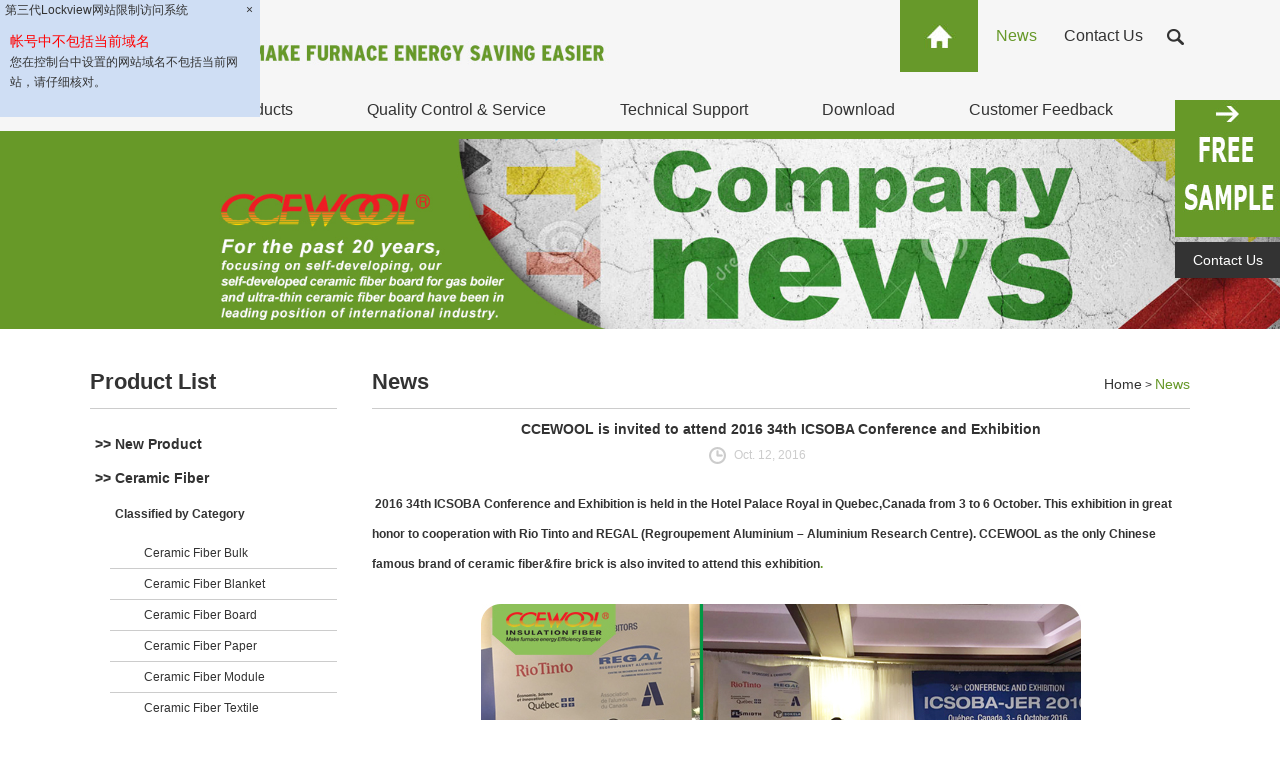

--- FILE ---
content_type: text/html
request_url: https://www.cndoubleegret.com/news/CCEWOOL_is_invited_to_attend_2016_34th_ICSOBA_Conference_and_Exhibition.html
body_size: 7140
content:
<!DOCTYPE html>
<html lang="en">
<head><meta http-equiv="Content-Type" content="text/html; charset=utf-8">


<meta name="viewport" content="width=device-width,initial-scale=1.0, minimum-scale=1.0, maximum-scale=1.0, user-scalable=no"/>
<title>CCEWOOL is invited to attend 2016 34th ICSOBA Conference and Exhibition</title>
    <meta name="keywords" content="CCEWOOL" />
    <meta name="description" content="2016 34th ICSOBA Conference and Exhibition is held in  the Hotel Palace Royal in Quebec,Canada from 3 to 6 October. ">
    <script type="text/javascript" src="https://www.cndoubleegret.com/themes/simplebootx/shuanglu/js/jquery.js"></script>
<script type="text/javascript"  src="https://www.cndoubleegret.com/themes/simplebootx/shuanglu/js/form.js"></script>
<link rel="stylesheet" href="https://www.cndoubleegret.com/themes/simplebootx/shuanglu/css/index.css" type="text/css" />
<link rel="shortcut icon" href="/favicon.ico" />
<noscript><style type="text/css">body{display:none;}</style></noscript>
<script type="text/javascript" src="https://cn02.dwcheck.cn/Js/lockview.js?uid=LK0206294"></script><!--[if IE]>
<script>
    (function(){if(!/*@cc_on!@*/0)return;var e = "abbr,article,aside,audio,bb,canvas,datagrid,datalist,details,dialog,eventsource,figure,footer,header,hgroup,main,mark,menu,meter,nav,output,progress,section,time,video".split(','),i=e.length;while(i--){document.createElement(e[i])}})()
</script>
<![endif]-->
<!--[if IE 6]>
<link rel="stylesheet" type="text/css" href="https://www.cndoubleegret.com/themes/simplebootx/shuanglu/css/index.css">
<![endif]-->
<!--[if lt IE 9]>
    <script src="https://www.cndoubleegret.com/themes/simplebootx/shuanglu/js/css3-mediaqueries.js"></script>
<![endif]-->
<script>
    var browser = navigator.appName
    var b_version = navigator.appVersion
    var version = b_version.split(";");
    var trim_Version = version[1].replace(/[ ]/g, "");
    if (browser == "Microsoft Internet Explorer" && trim_Version == "MSIE6.0") { alert("Your browser version is too low, and some features may not be displayed! Please upgrade your browser or use another browser!"); }
    else if (browser == "Microsoft Internet Explorer" && trim_Version == "MSIE7.0") { alert("Your browser version is too low, and some features may not be displayed! Please upgrade your browser or use another browser!"); }
</script>
    <script type="application/ld+json">{
    "@context": "https://schema.org/",
    "@type": "NewsArticle",
    "headline": "CCEWOOL is invited to attend 2016 34th ICSOBA Conference and Exhibition",
    "image": [
        "/uploadfile/20161012/1476264437657678.jpg"
    ],
    "datePublished": "2016-10-12T16:00:00+08:00",
    "dateModified": "2016-10-12T16:00:00+08:00",
    "description": "2016 34th ICSOBA Conference and Exhibition is held in  the Hotel Palace Royal in Quebec,Canada from 3 to 6 October. "
}</script></head>
<body>
<script>
  (function(i,s,o,g,r,a,m){i['GoogleAnalyticsObject']=r;i[r]=i[r]||function(){
  (i[r].q=i[r].q||[]).push(arguments)},i[r].l=1*new Date();a=s.createElement(o),
  m=s.getElementsByTagName(o)[0];a.async=1;a.src=g;m.parentNode.insertBefore(a,m)
  })(window,document,'script','https://www.google-analytics.com/analytics.js','ga');
  ga('create', 'UA-76196755-1', 'auto');
  ga('send', 'pageview');
</script> 
<script type="text/javascript">
/* <![CDATA[ */
var google_conversion_id = 923761662;
var google_custom_params = window.google_tag_params;
var google_remarketing_only = true;
/* ]]> */
</script> 
<script type="text/javascript" src="//www.googleadservices.com/pagead/conversion.js">
</script>
<noscript>
<div style="display:inline;"> <img height="1" width="1" style="border-style:none;" alt="" src="//googleads.g.doubleclick.net/pagead/viewthroughconversion/923761662/?value=0&amp;guid=ON&amp;script=0"/> </div>
</noscript>
<div class="header">
  <div class="zk"> 
    
    <!--320 640--> 
    
    <script type="text/javascript">
    function aaAA3202() {
        var xiashi3202 = document.getElementById("xianshii3202").style.display;
        var yincang3202 = document.getElementById("yingcangg3202").style.display;
        if (yincang3202 == "block") {
            document.getElementById("xianshii3202").style.display = "block";
            document.getElementById("yingcangg3202").style.display = "none";
        }
        else {
            document.getElementById("xianshii3202").style.display = "none";
            document.getElementById("yingcangg3202").style.display = "block";
        }
    }
 </script>
    <div class="caidan3202 zong320">
      <div id="xianshii3202">
        <div class="anniuuu" onclick="aaAA3202()">
          <input type="submit" name="button" id="button" class="menu3202" value=" "/>
          <div class="clear"></div>
        </div>
      </div>
      <div id="yingcangg3202">
        <div class="anniuu" onclick="aaAA3202()">
          <input type="submit" name="button" id="button" class="menu3202" value=" "/>
          <div class="clear"></div>
        </div>
        <ul class="caidanzhongnei3202">
          <li class="li1"><a href="/" class="yijileiafenleia" title="Home">Home</a></li>
                      <li 
                            > <a class="yijileiafenleia" href="https://www.cndoubleegret.com/about_us/" title="About Us">About Us</a>
              </li>
              <li 
                            > <a class="yijileiafenleia" href="https://www.cndoubleegret.com/product/" title="Products">Products</a>
              </li>
              <li 
                            > <a class="yijileiafenleia" href="https://www.cndoubleegret.com/quality_control_service/" title="Quality Control & Service">Quality Control & Service</a>
              </li>
              <li 
                            > <a class="yijileiafenleia" href="https://www.cndoubleegret.com/technical_support/" title="Technical Support">Technical Support</a>
              </li>
              <li 
                            > <a class="yijileiafenleia" href="https://www.cndoubleegret.com/download/" title="Download">Download</a>
              </li>
              <li 
                            > <a class="yijileiafenleia" href="https://www.cndoubleegret.com/customer-feedback/" title="Customer Feedback">Customer Feedback</a>
              </li>
              <li 
                            > <a class="yijileiafenleia" href="https://www.cndoubleegret.com/news/" title="News">News</a>
              </li>
              <li 
              style="border-bottom:none;"              > <a class="yijileiafenleia" href="https://www.cndoubleegret.com/contact-us/" title="Contact Us">Contact Us</a>
              </li>
                      </ul>
        <div class="clear"></div>
      </div>
      <div class="clear"></div>
    </div>
    <!--320 640-->
        <a href="/"><img class="img1-header" alt="Double Egret Thermal Insulation Co., Ltd." title="Double Egret Thermal Insulation Co., Ltd." src="https://www.cndoubleegret.com/data/upload/20191118/5dd24d30ac593.jpg" /></a> <a href="/"><img class="img2-header" alt="Double Egret Thermal Insulation Co., Ltd." title="Double Egret Thermal Insulation Co., Ltd." src="https://www.cndoubleegret.com/data/upload/20191118/5dd24d4be946a.jpg" /></a>
    <div class="right-heaer">
      <p class="p1-header"> <a href="/"><img class="img1-home" src="https://www.cndoubleegret.com/themes/simplebootx/picbanners/s2_02.jpg" alt="Home" title="Home"/></a> <a href="https://www.cndoubleegret.com/news/" title="News" 
        style="color: #679929;"        class="a1" >News</a> <a href="https://www.cndoubleegret.com/contact-us/" title="Contact Us" 
                class="a2" >Contact Us</a></p>
      <!--formxiaoguo-->
      <div class="search z640 z320">
        <div id="sb-search" class="sb-search">
          <form action="/index.php/Search/Index/index.html" method="get">
            <input class="sb-search-input" placeholder=""  name="q" type="text">
            <input class="sb-search-submit" type="submit" value=" ">
            <span class="sb-icon-search"></span>
          </form>
        </div>
        <script src="https://www.cndoubleegret.com/themes/simplebootx/shuanglu/js/classie.js"></script> 
        <script src="https://www.cndoubleegret.com/themes/simplebootx/shuanglu/js/uisearch.js"></script> 
        <script>
            new UISearch( document.getElementById( 'sb-search' ) );
        </script> 
      </div>
      
      <!--formxiaoguo-->
      
      <div class="clear"></div>
    </div>
    
    <!--right-header-->
    
    <div class="clear"></div>
    
    <!--320 640--> 
    
    <script type="text/javascript">



    function aaAA3201() {



        var xiashi3201 = document.getElementById("xianshii3201").style.display;



        var yincang3201 = document.getElementById("yingcangg3201").style.display;



        if (yincang3201 == "block") {



            document.getElementById("xianshii3201").style.display = "block";



            document.getElementById("yingcangg3201").style.display = "none";



        }



        else {



            document.getElementById("xianshii3201").style.display = "none";



            document.getElementById("yingcangg3201").style.display = "block";



        }



    }



 </script>
    <div class="caidan3201 zong640">
      <div id="xianshii3201">
        <div class="anniuuu" onclick="aaAA3201()">
          <input type="submit" name="button" id="button" class="menu3201" value=" "/>
          <div class="clear"></div>
        </div>
      </div>
      <div id="yingcangg3201">
        <div class="anniuu" onclick="aaAA3201()">
          <input type="submit" name="button" id="button" class="menu3201" value=" "/>
          <div class="clear"></div>
        </div>
        <ul class="caidanzhongnei3201">
          <li class="li1"><a href="/" class="yijileiafenleia" title="Home">Home</a></li>
                      <li 
                            > <a class="yijileiafenleia" href="https://www.cndoubleegret.com/about_us/" title="About Us">About Us</a>
              </li>
              <li 
                            > <a class="yijileiafenleia" href="https://www.cndoubleegret.com/product/" title="Products">Products</a>
              </li>
              <li 
                            > <a class="yijileiafenleia" href="https://www.cndoubleegret.com/quality_control_service/" title="Quality Control & Service">Quality Control & Service</a>
              </li>
              <li 
                            > <a class="yijileiafenleia" href="https://www.cndoubleegret.com/technical_support/" title="Technical Support">Technical Support</a>
              </li>
              <li 
                            > <a class="yijileiafenleia" href="https://www.cndoubleegret.com/download/" title="Download">Download</a>
              </li>
              <li 
                            > <a class="yijileiafenleia" href="https://www.cndoubleegret.com/customer-feedback/" title="Customer Feedback">Customer Feedback</a>
              </li>
              <li 
                            > <a class="yijileiafenleia" href="https://www.cndoubleegret.com/news/" title="News">News</a>
              </li>
              <li 
              style="border-bottom:none;"              > <a class="yijileiafenleia" href="https://www.cndoubleegret.com/contact-us/" title="Contact Us">Contact Us</a>
              </li>
                      </ul>
        <div class="clear"></div>
      </div>
      <div class="clear"></div>
    </div>
    
    <!--320 640-->
    
    <div class="form-640 zong640">
      <form action="/index.php/Search/Index/index.html" method="get">
        <input name="q" type="text" class="input-640" placeholder="Find Something Great..." />
        <input class="sub-640" type="submit" value="" />
      </form>
    </div>
    
    <!--form-->
    
    <div class="clear"></div>
    <ul class="ul-yiji">
              <li class="li-yiji" 
          style="margin-left:0px;"          ><a href="https://www.cndoubleegret.com/about_us/" title="About Us" 
                    >About Us</a>
          <ul class="ul-erji">
                <li class="li-erji"><a href="https://www.cndoubleegret.com/about_us/company_profile/" title="Company Profile">Company Profile</a>
                                      </li><li class="li-erji"><a href="https://www.cndoubleegret.com/exhibition/" title="Exhibition">Exhibition</a>
                                      </li><li class="li-erji"><a href="https://www.cndoubleegret.com/video/" title="Video">Video</a>
                    <ul class="ul-sanji">
                          <li class="li-sanji"><a href="https://www.cndoubleegret.com/company_video/" title="Company Video">Company Video</a>
                                                          </li><li class="li-sanji"><a href="https://www.cndoubleegret.com/product_video/" title="Product Video">Product Video</a>
                                                          </li><li class="li-sanji"><a href="https://www.cndoubleegret.com/new-order-video/" title="New Order Video">New Order Video</a>
                                                          </li><li class="li-sanji"><a href="https://www.cndoubleegret.com/activity_video/" title="Activity Video">Activity Video</a>
                                                          </li>                        </ul>                  </li>              </ul>          </li>
          <li class="li-yiji" 
                    ><a href="https://www.cndoubleegret.com/product/" title="Products" 
                    >Products</a>
          <ul class="ul-erji">
                <li class="li-erji"><a href="https://www.cndoubleegret.com/new_product/" title="New Product">New Product</a>
                                      </li><li class="li-erji"><a href="https://www.cndoubleegret.com/ceramic_fiber/" title="Ceramic Fiber">Ceramic Fiber</a>
                    <ul class="ul-sanji">
                          <li class="li-sanji"><a href="https://www.cndoubleegret.com/classified_by_category/" title="Classified by Category">Classified by Category</a>
                              <ul class="ul-sijis">
                                    <li class="li-sijis"><a href="https://www.cndoubleegret.com/ceramic_fiber_bulk/" title="Ceramic Fiber Bulk">Ceramic Fiber Bulk</a> </li><li class="li-sijis"><a href="https://www.cndoubleegret.com/ceramic_fiber_blanket/" title="Ceramic Fiber Blanket">Ceramic Fiber Blanket</a> </li><li class="li-sijis"><a href="https://www.cndoubleegret.com/ceramic_fiber_board/" title="Ceramic Fiber Board">Ceramic Fiber Board</a> </li><li class="li-sijis"><a href="https://www.cndoubleegret.com/ceramic_fiber_paper/" title="Ceramic Fiber Paper">Ceramic Fiber Paper</a> </li><li class="li-sijis"><a href="https://www.cndoubleegret.com/ceramic_fiber_module/" title="Ceramic Fiber Module">Ceramic Fiber Module</a> </li><li class="li-sijis"><a href="https://www.cndoubleegret.com/ceramic_fiber_textile/" title="Ceramic Fiber Textile">Ceramic Fiber Textile</a> </li><li class="li-sijis"><a href="https://www.cndoubleegret.com/vacuum_formed_ceramic_fiber/" title="Vacuum Formed Ceramic Fiber">Vacuum Formed Ceramic Fiber</a> </li>                                  </ul>                            </li><li class="li-sanji"><a href="https://www.cndoubleegret.com/classified_by_property/" title="Classified by Property">Classified by Property</a>
                              <ul class="ul-sijis">
                                    <li class="li-sijis"><a href="https://www.cndoubleegret.com/classic_series/" title="Classic Series">Classic Series</a> </li><li class="li-sijis"><a href="https://www.cndoubleegret.com/purewool_series/" title="Purewool Series">Purewool Series</a> </li><li class="li-sijis"><a href="https://www.cndoubleegret.com/research_series/" title="Research Series">Research Series</a> </li>                                  </ul>                            </li>                        </ul>                  </li><li class="li-erji"><a href="https://www.cndoubleegret.com/soluble_fiber/" title="Soluble Fiber">Soluble Fiber</a>
                                      </li><li class="li-erji"><a href="https://www.cndoubleegret.com/insulating_fire_brick/" title="Insulating Fire Brick">Insulating Fire Brick</a>
                                      </li><li class="li-erji"><a href="https://www.cndoubleegret.com/rock_wool/" title="Rock Wool">Rock Wool</a>
                                      </li><li class="li-erji"><a href="https://www.cndoubleegret.com/calcium_silicate_board/" title="Calcium Silicate Board">Calcium Silicate Board</a>
                                      </li><li class="li-erji"><a href="https://www.cndoubleegret.com/refractory_brick/" title="Refractory Brick">Refractory Brick</a>
                                      </li><li class="li-erji"><a href="https://www.cndoubleegret.com/water-permeable-brick/" title="Water Permeable Brick">Water Permeable Brick</a>
                                      </li><li class="li-erji"><a href="https://www.cndoubleegret.com/refractory_mortar/" title="Refractory Mortar">Refractory Mortar</a>
                                      </li>              </ul>          </li>
          <li class="li-yiji" 
                    ><a href="https://www.cndoubleegret.com/quality_control_service/" title="Quality Control & Service" 
                    >Quality Control & Service</a>
                    </li>
          <li class="li-yiji" 
                    ><a href="https://www.cndoubleegret.com/technical_support/" title="Technical Support" 
                    >Technical Support</a>
          <ul class="ul-erji">
                <li class="li-erji"><a href="https://www.cndoubleegret.com/technical_support/heat_treatment/" title="Heat Treatment">Heat Treatment</a>
                                      </li><li class="li-erji"><a href="https://www.cndoubleegret.com/technical_support/petrochemical/" title="Petrochemical">Petrochemical</a>
                                      </li><li class="li-erji"><a href="https://www.cndoubleegret.com/technical_support/electricity/" title="Electricity">Electricity</a>
                                      </li><li class="li-erji"><a href="https://www.cndoubleegret.com/technical_support/ceramic_glass_industry/" title="Ceramic & Glass Industry">Ceramic & Glass Industry</a>
                                      </li><li class="li-erji"><a href="https://www.cndoubleegret.com/technical_support/themal_management/" title="Thermal Management">Thermal Management</a>
                                      </li><li class="li-erji"><a href="https://www.cndoubleegret.com/technical_support/steel_and_non-ferrous_metal/" title="Steel and Non-ferrous Metal">Steel and Non-ferrous Metal</a>
                                      </li>              </ul>          </li>
          <li class="li-yiji" 
                    ><a href="https://www.cndoubleegret.com/download/" title="Download" 
                    >Download</a>
          <ul class="ul-erji">
                <li class="li-erji"><a href="https://www.cndoubleegret.com/tds/" title="TDS">TDS</a>
                                      </li><li class="li-erji"><a href="https://www.cndoubleegret.com/msds/" title="MSDS">MSDS</a>
                                      </li><li class="li-erji"><a href="https://www.cndoubleegret.com/certificate/" title="Certificate">Certificate</a>
                                      </li><li class="li-erji"><a href="https://www.cndoubleegret.com/company_brochures/" title="Company Brochures">Company Brochures</a>
                                      </li>              </ul>          </li>
          <li class="li-yiji" 
                    ><a href="https://www.cndoubleegret.com/customer-feedback/" title="Customer Feedback" 
                    >Customer Feedback</a>
                    </li>
                <div class="clear"></div>
    </ul>
    
    <!--ul--> 
    
  </div>
  
  <!--zk--> 
  
</div>

<!--header-->
 

<div class="zong320">

	<a href="https://www.cndoubleegret.com/about_us/"><img class="img1-320" src="https://www.cndoubleegret.com/data/upload/20191118/5dd24af4079d0.jpg" title="ramic Fiber Energy-Saving Solutions" alt="ramic Fiber Energy-Saving Solutions" /></a>
</div>

<!--320-->

<div class="form-640 zong320">

  <form name="productform" action="/index.php/Search/Index/index.html" method="get">

    <input name="q" class="input-640" placeholder="Find Something Great..." />

    <input class="sub-640" type="submit" value="" />

  </form>

</div>

<!--form-->
<div class="lunbo-p z320">
	<img class="img1-p" alt="Customer Feedback" title="Customer Feedback" src="https://www.cndoubleegret.com/data/watermark/20191123/5dd89fbf0e040.jpg" />
</div>
<div class="zk">
  <div class="left-p z320">
    <div class="left1-p">

      <p class="p1-p"><a href="https://www.cndoubleegret.com/product/">Product List</a></p>

      <script type="text/javascript" src="https://www.cndoubleegret.com/themes/simplebootx/shuanglu/js/fenleizk.js" ></script>

      <ul class="ul1-p" id="dafeilei">

       <li class="li1-p">

          <div><a href="https://www.cndoubleegret.com/new_product/" title="New Product" >>> New Product</a></div>

          
        </li><li class="li1-p">

          <div><a href="https://www.cndoubleegret.com/ceramic_fiber/" title="Ceramic Fiber" >>> Ceramic Fiber</a></div>

          <ul  class="ul2-p" >

          <li class="li2-p"><a href="https://www.cndoubleegret.com/classified_by_category/" title="Classified by Category" >Classified by Category</a>

            <ul class="ul3-p" >

                <li class="li3-p" ><a href="https://www.cndoubleegret.com/ceramic_fiber_bulk/" title="Ceramic Fiber Bulk" style="background:none;" >Ceramic Fiber Bulk</a> </li><li class="li3-p" ><a href="https://www.cndoubleegret.com/ceramic_fiber_blanket/" title="Ceramic Fiber Blanket" style="background:none;" >Ceramic Fiber Blanket</a> </li><li class="li3-p" ><a href="https://www.cndoubleegret.com/ceramic_fiber_board/" title="Ceramic Fiber Board" style="background:none;" >Ceramic Fiber Board</a> </li><li class="li3-p" ><a href="https://www.cndoubleegret.com/ceramic_fiber_paper/" title="Ceramic Fiber Paper" style="background:none;" >Ceramic Fiber Paper</a> </li><li class="li3-p" ><a href="https://www.cndoubleegret.com/ceramic_fiber_module/" title="Ceramic Fiber Module" style="background:none;" >Ceramic Fiber Module</a> </li><li class="li3-p" ><a href="https://www.cndoubleegret.com/ceramic_fiber_textile/" title="Ceramic Fiber Textile" style="background:none;" >Ceramic Fiber Textile</a> </li><li class="li3-p" ><a href="https://www.cndoubleegret.com/vacuum_formed_ceramic_fiber/" title="Vacuum Formed Ceramic Fiber" style="background:none;" >Vacuum Formed Ceramic Fiber</a> </li>
              </ul>
              <!--ul3p--> 

            </li><li class="li2-p"><a href="https://www.cndoubleegret.com/classified_by_property/" title="Classified by Property" >Classified by Property</a>

            <ul class="ul3-p" >

                <li class="li3-p" ><a href="https://www.cndoubleegret.com/classic_series/" title="Classic Series" style="background:none;" >Classic Series</a> </li><li class="li3-p" ><a href="https://www.cndoubleegret.com/purewool_series/" title="Purewool Series" style="background:none;" >Purewool Series</a> </li><li class="li3-p" ><a href="https://www.cndoubleegret.com/research_series/" title="Research Series" style="background:none;" >Research Series</a> </li>
              </ul>
              <!--ul3p--> 

            </li>
          </ul>
        </li><li class="li1-p">

          <div><a href="https://www.cndoubleegret.com/soluble_fiber/" title="Soluble Fiber" >>> Soluble Fiber</a></div>

          
        </li><li class="li1-p">

          <div><a href="https://www.cndoubleegret.com/insulating_fire_brick/" title="Insulating Fire Brick" >>> Insulating Fire Brick</a></div>

          
        </li><li class="li1-p">

          <div><a href="https://www.cndoubleegret.com/rock_wool/" title="Rock Wool" >>> Rock Wool</a></div>

          
        </li><li class="li1-p">

          <div><a href="https://www.cndoubleegret.com/calcium_silicate_board/" title="Calcium Silicate Board" >>> Calcium Silicate Board</a></div>

          
        </li><li class="li1-p">

          <div><a href="https://www.cndoubleegret.com/refractory_brick/" title="Refractory Brick" >>> Refractory Brick</a></div>

          
        </li><li class="li1-p">

          <div><a href="https://www.cndoubleegret.com/water-permeable-brick/" title="Water Permeable Brick" >>> Water Permeable Brick</a></div>

          
        </li><li class="li1-p">

          <div><a href="https://www.cndoubleegret.com/refractory_mortar/" title="Refractory Mortar" >>> Refractory Mortar</a></div>

          
        </li>
      </ul>

    </div>
    <!--left1p-->
    <div class="left-n z320">
      <p class="p1-p"><a href="https://www.cndoubleegret.com/video/">Video</a></p>
      <div class="top1-q"> <a href="https://www.cndoubleegret.com/new-order-video/singapore-customer---ccewool-refractory-insulation-blanket.html" title="Singapore customer - CCEWOOL refractory insulation blanket"><img class="img1-q" src="https://www.cndoubleegret.com/data/watermark/20240627/667cd54bec111.jpg" alt="Singapore customer - CCEWOOL refractory insulation blanket" title="Singapore customer - CCEWOOL refractory insulation blanket" /></a>
        <p class="p1-q"><a href="https://www.cndoubleegret.com/new-order-video/singapore-customer---ccewool-refractory-insulation-blanket.html" title="Singapore customer - CCEWOOL refractory insulation blanket">CSingapore customer - CCEWOOL refractory insulation blanket</a></p>
      </div><div class="top1-q"> <a href="https://www.cndoubleegret.com/new-order-video/ukrainian-customer---ccewool-ceramic-fire-blanket.html" title="Ukrainian customer - CCEWOOL ceramic fire blanket"><img class="img1-q" src="https://www.cndoubleegret.com/data/watermark/20240613/666aa2bd19191.jpg" alt="Ukrainian customer - CCEWOOL ceramic fire blanket" title="Ukrainian customer - CCEWOOL ceramic fire blanket" /></a>
        <p class="p1-q"><a href="https://www.cndoubleegret.com/new-order-video/ukrainian-customer---ccewool-ceramic-fire-blanket.html" title="Ukrainian customer - CCEWOOL ceramic fire blanket">CUkrainian customer - CCEWOOL ceramic fire blanket</a></p>
      </div>    </div>
    <!--leftn--> </div>
  <!--leftp-->
  <div class="right-p right-n">
        <p class="p4-p"><a style="color:#333">News</a></p>    <div class="mianbao"> <a href="/">Home</a>&nbsp;&gt;&nbsp;<a href="https://www.cndoubleegret.com/news/"  class="co00">News</a> </div>
    <!--mianbao-->
    <div class="clear"></div>
    <div class="hr1-p"></div>
    <h1 class="h1-n2">CCEWOOL is invited to attend 2016 34th ICSOBA Conference and Exhibition</h1>
    <p class="p1-n2">Oct. 12, 2016</p>
    <div class="news-n2">
      <p><strong> &nbsp;2016 34th ICSOBA Conference and Exhibition is held in the Hotel Palace Royal in Quebec,Canada from 3 to 6 October. This exhibition in great honor to cooperation with Rio Tinto and REGAL (Regroupement Aluminium – Aluminium Research Centre). CCEWOOL as the only Chinese famous brand of ceramic fiber&amp;fire brick is also invited to attend this exhibition<a href="https://www.zaifurniture.com" target="_self" title="zaifurniture">.</a></strong></p><p style="text-align: center;"><strong><img src="/uploadfile/20161012/1476264437657678.jpg" title="官网—公司新闻1.jpg"/></strong></p><p>The organizer ICSOBA International Committee mainly studies bauxite, alumina &amp; aluminium.This exhibition provides an excellent opportunity to interact with international experts, scientists, engineers, technology suppliers, equipment manufacturers and representatives of aluminium industries the world over.</p><p style="text-align: center;"><img src="/uploadfile/20161012/1476264459321513.jpg" title="官网—公司新闻2.jpg"/></p><p>CCEWOOL exhibits calcium silicate board, high alumina brick, chamotte brick, ceramic fiber board and ceramic fiber strip blanket, which are widely used in electrolytic aluminum tank, and all highly recognized by experts.</p><p>CCEWOOL-- industry leader in furnace insulation energy saving solutions, which can not only provide full range of refractory and insulation products but better energy-saving solutions according to different industrial applied position. It can offer triad service of energy-saving solutions consulting, products’selling&amp;storage and after-sales support for customers.</p><p style="text-align: center;"><img src="/uploadfile/20161012/1476264485205878.jpg" title="metec1(2).jpg"/></p><p>During 29th November-1st December 2016, CCEWOOL will attend Messe Dusseldorf, Germany mainly for aluminium industry. <a href="https://www.cndoubleegret.com/exhibition/" target="_self" style="color: rgb(192, 0, 0); text-decoration: underline;"><span style="color: rgb(192, 0, 0);">CCEWOOL</span></a> will be at the show and further study product application in aluminum industry.</p>    </div>
    <!--newsn2-->
    <li class="p2-n2">Previous: <a href="https://www.cndoubleegret.com/news/Refractory_Lining_Ceramic_Fiber_Module_in_Industrial_Furnace_Lining.html" title="Refractory Lining Ceramic Fiber Module in Industrial Furnace Lining">Refractory Lining Ceramic Fiber Module in Industrial Furnace Lining</a></li>
    <li class="p2-n2">Next: <a href="https://www.cndoubleegret.com/news/CCEWOOL_Ecological_ceramic_fiber_blanket_is_delivered.html" title="CCEWOOL Ecological ceramic fiber blanket is delivered">CCEWOOL Ecological ceramic fiber blanket is delivered</a></li>
    <div class="clear"></div>
  </div>
  <!--rightp-->
  <div class="clear"></div>
</div>
<!--zk-->
<div class="640jia z z980"> <img class="img1-640" src="https://www.cndoubleegret.com/themes/simplebootx/picbanners/640s1_02.jpg" /> </div>

<!--640jia-->

<div class="footer">

  <div class="zk">

    <div class="left-footer">

      <p class="p1-footer"><a href="https://www.cndoubleegret.com/contact-us/">Contact Us</a></p>

      <ul class="ul-footer">

        <li>Tel: +86 533 7986 860</li>

        <li>E-mail: <a href="mailto:ceramicwool@cndoubleegret.com" onclick="ga('send', 'event', 'email', 'click', 'productsubmitemail');">ceramicwool@cndoubleegret.com</a></li>

        <li>Fax: +86 533 6077 229</li>

        <li>Add: No. 105 of Liuquan Rd, Zibo City, Shandong Province, China</li>

      </ul>

      <a href="whatsapp://send?phone=+86 138 5330 8622"><img class="img1-footer" src="https://www.cndoubleegret.com/themes/simplebootx/shuanglu/img/s15_03.jpg"/></a> 

      <a href="tel:+86 186 0638 4822"><img class="img1-footer" src="https://www.cndoubleegret.com/themes/simplebootx/shuanglu/img/s15_05.jpg"/></a> 

      <a href="skype:doubleegret?chat" target="_blank"><img class="img1-footer" src="https://www.cndoubleegret.com/themes/simplebootx/shuanglu/img/s15_07.jpg" onmousemove="this.src='https://www.cndoubleegret.com/themes/simplebootx/shuanglu/img/s16_07.jpg';" onmouseout="this.src='https://www.cndoubleegret.com/themes/simplebootx/shuanglu/img/s15_07.jpg';" /></a>

      <div class="clear"></div>

    </div>

    <!--leftfooter-->

    <div class="right-footer">

      <p class="p1-footer p1-640footer"><a style="color:#fff">FOLLOW US</a></p>

      <a href="https://www.facebook.com/ceceramicfiber/" target="_blank" rel="nofollow"><img class="img2-footer" src="https://www.cndoubleegret.com/themes/simplebootx/shuanglu/img/s17_03.jpg" onmousemove="this.src='https://www.cndoubleegret.com/themes/simplebootx/shuanglu/img/s18_03.jpg';" onmouseout="this.src='https://www.cndoubleegret.com/themes/simplebootx/shuanglu/img/s17_03.jpg';" /></a>

      <a href="http://www.linkedin.com/company/zibo-double-egret-thermal-insulation-co-ltd-?trk=company_logo" target="_blank" rel="nofollow"><img class="img2-footer" src="https://www.cndoubleegret.com/themes/simplebootx/shuanglu/img/s17_07.jpg" onmousemove="this.src='https://www.cndoubleegret.com/themes/simplebootx/shuanglu/img/s18_07.jpg';" onmouseout="this.src='https://www.cndoubleegret.com/themes/simplebootx/shuanglu/img/s17_07.jpg';" /></a>

      <a href="https://twitter.com/ceceramicfiber" target="_blank" rel="nofollow"><img class="img2-footer" src="https://www.cndoubleegret.com/themes/simplebootx/shuanglu/img/s17_09.jpg" onmousemove="this.src='https://www.cndoubleegret.com/themes/simplebootx/shuanglu/img/s18_09.jpg';" onmouseout="this.src='https://www.cndoubleegret.com/themes/simplebootx/shuanglu/img/s17_09.jpg';" /></a>

      <a href="https://www.youtube.com/channel/UCBZSOu18-OoVYaJZk7DD_VQ" target="_blank" rel="nofollow"><img class="img2-footer" src="https://www.cndoubleegret.com/themes/simplebootx/shuanglu/img/s17_11.jpg" onmousemove="this.src='https://www.cndoubleegret.com/themes/simplebootx/shuanglu/img/s18_11.jpg';" onmouseout="this.src='https://www.cndoubleegret.com/themes/simplebootx/shuanglu/img/s17_11.jpg';" /></a> 

      <div class="clear"></div>

      <p class="p2-footer">Copyright © Double Egret Thermal Insulation Co., Ltd. All Rights Reserved</p>

      <p class="p3-footer">Technical Support:<a href="https://www.reanod.com/" target="_blank" rel="nofollow"><img class="img3-footer" src="https://www.cndoubleegret.com/themes/simplebootx/shuanglu/img/s19_03.jpg" /></a><script type="text/javascript">var cnzz_protocol = (("https:" == document.location.protocol) ? "https://" : "http://");document.write(unescape("%3Cspan id='cnzz_stat_icon_1278245065'%3E%3C/span%3E%3Cscript src='" + cnzz_protocol + "v1.cnzz.com/z_stat.php%3Fid%3D1278245065%26show%3Dpic' type='text/javascript'%3E%3C/script%3E"));</script></p>

      <p class="p4-footer"><a href="/sitemap.xml" target="_blank">Sitemap</a></p>

      
    </div>

    <!--rightfooter-->

    <div class="clear"></div>

  </div>

  <!--zk--> 

</div>

<!--footer--> 

<script type="text/javascript" src="https://www.cndoubleegret.com/themes/simplebootx/shuanglu/js/slick.min.js"></script> 

<script type="text/javascript">

$(function(){

    $('#banner').slick({

        arrows: false,

        dots:true,

        autoplay:true

    });

    $('.proSlider').slick({

        arrows: true,

        dots:true,

        autoplay:true,

        responsive: [

        {

          breakpoint: 1200,

          settings: {

            arrows:false

          }

        },

         {

          breakpoint: 780,

          settings: {

            slidesToShow: 2,

            slidesToScroll: 2

          }

        },

        {

          breakpoint: 350,

          settings: {

            slidesToShow: 1,

            slidesToScroll: 1

          }

        }

      ]

    });

});

</script> 

<!--  dian ji tan chu  --> 

<script type="text/javascript" src="https://www.cndoubleegret.com/themes/simplebootx/shuanglu/js/form1.js"></script>

<script type="text/javascript" src="https://www.cndoubleegret.com/themes/simplebootx/shuanglu/js/jquery.reveal.js"></script>

<div class="tanchu z640 z320"> <a href="https://www.cndoubleegret.com/contact-us/" class="big-link" data-reveal-id="myModal"><img src="https://www.cndoubleegret.com/themes/simplebootx/shuanglu/img/s20_03.jpg" /></a> <a href="https://www.cndoubleegret.com/contact-us/" class="liancu">Contact Us</a> </div>

  <script type="text/javascript" src="https://www.cndoubleegret.com/themes/simplebootx/shuanglu/js/index.js"></script>

  <script>
var dxurl = window.location.href;
var title = "CCEWOOL is invited to attend 2016 34th ICSOBA Conference and Exhibition";
if(!title)title='Other';
$.get("/index.php?g=Demo&m=Index&a=views&zxurl="+dxurl+"&title="+title);

var proarttitle = 'CCEWOOL is invited to attend 2016 34th ICSOBA Conference and Exhibition';
var mod = '1';
$.get("/index.php?g=Demo&m=Index&a=arp&modelid=" + mod + "&zxurl="+dxurl+"&title="+proarttitle);</script>

  

</body>

</html>

--- FILE ---
content_type: text/css
request_url: https://www.cndoubleegret.com/themes/simplebootx/shuanglu/css/index.css
body_size: 14200
content:
@charset "utf-8";
/* CSS Document */
body { margin:0px auto; width: 100%; max-width: 1920px; font-family:Verdana, Geneva, sans-serif; background:#fff; color:#333333;font-size:12px; }
img {border:none; }
ul li {list-style-type:none; }
body,ul,form,p,a,img,table,tr,td,li,span,form,h1,input,h1,select,table,tr,th,td,textarea{margin:0px;padding:0px; font-family:Verdana, Geneva, sans-serif; color:#333333; }
a{text-decoration:none; color:#333333; }
a:hover{ color:#679929; }

input,select,textarea,submit,form{ font-family:Verdana, Geneva, sans-serif; }
.fl{ float:left}
.fr{ float:right}
.clear{ clear:both}
.blod{ font-weight:bold; }




@media screen and (min-width:1120px){
.zk{ width:1100px; margin:0px auto; }
.zong980, .zong640,.zong320{ display:none; }
.bold{ font-weight:bold; }
.z{ display:none; }}

@media screen and (min-width:980px) and (max-width:1119px){
.zong,.zong640,.zong320{ display:none; }
.zk{ width:95%; margin:0px auto; }
.z980{ display:none; }}

@media screen and (min-width:640px) and (max-width:979px){	
.zong980,.zong,.zong320{ display:none; }
.z640{ display:none; }
.zk{ width:95%; margin:0px auto; }}

@media screen and (max-width:639px){	
.zong,.zong980,.zong640{ display:none; }
.zk{ width:95%; margin:0px auto; }
.baguetteBox-button{ display:none}
.z320{ display:none; }}	


.co00{color:#679929;}


.header{ background:#f6f6f6; width:100%; }
@media screen and (min-width:1120px){
.img1-header{ display:block; float:left; width:114px; margin-top:6px; }
.img2-header{ display:block; float:left; width:457px; margin-top:40px; margin-left:29px; }
.p1-header{ height:72px; line-height:72px; float:left; margin-left:210px; }
.img1-home{ width:78px; float:left; display:block; }
.p1-header a{ font-size:16px; }
.p1-header .a1{ margin-left:18px; }
.p1-header .a2{ margin-left:24px; }


.search{ width:30px; z-index:999; float:right; background:none; margin-top:22px; }
.sb-icon-search { color: #fff; z-index: 90; border:none; width:30px; height:30px; display:block; }
.sb-search-submit {
	-ms-filter: "progid:DXImageTransform.Microsoft.Alpha(Opacity=0)"; 
    filter: alpha(opacity=0); 
    opacity: 0; color: transparent; border: none; outline: none; z-index: 999; }
.search_1000{}
.sb-search { position:relative; width: 0%; min-width: 30px; height: 30px; float: left; display:inline; overflow: hidden; -webkit-transition: width 0s; -moz-transition: width 0s; transition: width 0s; -webkit-backface-visibility: hidden; }
.sb-search-input { position: absolute; top: 0; left:0px;  outline: none; width:236px; height: 30px; line-height:30px; padding-left:10px; border:none; margin: 0; z-index: 10; color:#333; font-family:Verdana, Geneva, sans-serif; background:none; }
.sb-icon-search,.sb-search-submit{ width: 30px; height: 30px; display: block; position: absolute; right: 0px; top:0px; padding: 0; margin: 0; cursor: pointer; background:url(../img/s3_03.png) no-repeat center; border:none; }


.sb-search.sb-search-open,
.no-js .sb-search { width: 236px; height:30px; line-height:30px; position:relative; right:200px; top:30px; background:#679929; }
.no-js .sb-search .sb-icon-search { position:absolute; background:url(../img/s3_03.png) no-repeat right; z-index: 15; right:0px; top:0px; }
.no-js .sb-search .sb-search-submit{ z-index: 90; }

.ul-yiji{}
.li-yiji{ margin-left:74px; float:left; }
.li-yiji a{ display:block; font-size:16px; padding-top:20px; padding-bottom:12px; }
.li-yiji:hover a{ color:#679929; }
.li-yiji a.a1{ color:#679929; }


.index_focus {position: relative;  margin: 0 auto; overflow:hidden; width:100%; height:435px; }
.index_focus .bd{ width:100%; }
.index_focus .bd li {display: none; width:100%; margin:0px auto; }
.index_focus .bd li .pics{ display:block; margin:0px auto; width:100%; max-width:1680px; height:100%; }
.index_focus .slide_nav { text-align:center; bottom:26px; width:100%; position:absolute  }
.index_focus .slide_nav a{ width:15px; height:15px; background:#fff; display:inline-block;cursor:pointer; margin-right:22px; border-radius:50%; }
.index_focus .slide_nav li:hover,.index_focus .slide_nav .on{text-decoration: none; background:#679929; }
.index_focus_pre,index_focus_next{ display:none; }
.zong6400{ display:none}
}
@media screen and  (max-width:1219px){.index_focus .bd li .pics{max-width:100%;} }

@media screen and (min-width:980px) and (max-width:1119px){
.img1-header{ display:block; float:left; width:114px; margin-top:6px; }
.img2-header{ display:block; float:left; width:457px; margin-top:40px; margin-left:29px; }
.p1-header{ height:72px; line-height:72px; float:left; margin-left:30px; }
.img1-home{ width:78px; float:left; display:block; }
.p1-header a{ font-size:16px; }
.p1-header .a1{ margin-left:18px; }
.p1-header .a2{ margin-left:28px; }


.search{ width:20px; z-index:999; float:left; background:none; margin-left:5px; margin-top:22px; }
.sb-icon-search { color: #fff; z-index: 90; border:none; width:30px; height:30px; display:block; }
.sb-search-submit {
	-ms-filter: "progid:DXImageTransform.Microsoft.Alpha(Opacity=0)"; 
    filter: alpha(opacity=0); 
    opacity: 0; color: transparent; border: none; outline: none; z-index: 999; }
.search_1000{}
.sb-search { position:relative; width: 0%; min-width: 30px; height: 30px; float: left; display:inline; overflow: hidden; -webkit-transition: width 0s; -moz-transition: width 0s; transition: width 0s; -webkit-backface-visibility: hidden; }
.sb-search-input { position: absolute; top: 0; left:0px;  outline: none; width:236px; height: 30px; line-height:30px; padding-left:10px; border:none; margin: 0; z-index: 10; color:#333; font-family:Verdana, Geneva, sans-serif; background:none; }
.sb-icon-search,.sb-search-submit{ width: 30px; height: 30px; display: block; position: absolute; right: 0px; top:0px; padding: 0; margin: 0; cursor: pointer; background:url(../img/s3_03.png) no-repeat center; border:none; }


.sb-search.sb-search-open,
.no-js .sb-search { width: 236px; height:30px; line-height:30px; position:relative; right:200px; top:30px; background:#679929; }
.no-js .sb-search .sb-icon-search { position:absolute; background:url(../img/s3_03.png) no-repeat right; z-index: 15; right:0px; top:0px; }
.no-js .sb-search .sb-search-submit{ z-index: 90; }

.ul-yiji{}
.li-yiji{ margin-left:30px; float:left; }
.li-yiji a{ display:block; font-size:16px; padding-top:31px; padding-bottom:17px; }
.li-yiji a.a1{ color:#679929; }
/*.bd{ display:none; }*/
.img1-6401{ width:100%; }
}



@media screen and (min-width:640px) and (max-width:979px){
.header{ padding-bottom:15px; }
.header .zk{ width:100%; margin:0px auto; }	
.img1-header{ display:block; float:left; width:114px; margin-top:6px; margin-left:10px; }
.img2-header{ display:block; float:right; width:457px; margin-top:40px; margin-right:30px; }
.p1-header{ height:72px; line-height:72px; float:left; margin-left:36px; display:none; }
.search{ width:30px; z-index:999; float:left; background:none; margin-left:15px; margin-top:22px; display:none; }
.ul-yiji{ display:none; }


/*.bd{ display:none; }*/

.caidan3201{ margin-top:30px; position:relative; width:100%; float:right; }
#xianshii3201{ width:44px; float:right; }
#yingcangg3201 { display:none; width:44px; float:right; }
.menu3201 { background:url(../img/320s1_03.jpg) no-repeat; width:44px; height:27px; cursor: pointer; float: right; border: none; margin-right:10px; }
.caidanzhongnei3201 { background: #679929; line-height:40px; position: absolute; right:0px; top:41px; text-align:center; width:100%; z-index:999; }
.caidanzhongnei3201 li{ margin:0px 8px; border-bottom:1px solid #cccccc; }
.caidanzhongnei3201 a{ color:#fff; font-size:14px; display:block; }
.caidanzhongnei3201 a:hover{ color:#ffffff; }

.form-640{ float:right; margin-right:86px; margin-top:-27px; position:relative; width:300px; }
.input-640{ width:290px; padding-left:10px; height:25px; line-height:25px; border:1px solid #679929; color:#679929; font-size:12px; font-family:Verdana, Geneva, sans-serif; }
.sub-640{ width:27px; height:25px; border:none; cursor:pointer; position:absolute; right:1px; top:1px; background:url(../img/640_03.jpg) no-repeat; }
.zong6400{}
.img1-6401{ width:100%; }
}


@media screen and (max-width:639px){
.header{ padding-bottom:15px; }
.header .zk{ width:100%; margin:0px auto; }	
.img1-header{ display:block; margin:0px auto; width:114px; }
.img2-header{ display:block; margin:0px auto; width:96%; max-width:457px; margin-top:15px; }
.p1-header{ height:72px; line-height:72px; float:left; margin-left:36px; display:none; }
.search{ width:30px; z-index:999; float:left; background:none; margin-left:15px; margin-top:22px; display:none; }
.ul-yiji{ display:none; }


.index_focus {position: relative;  margin: 0 auto; overflow:hidden; width:100%; height:435px; display:none; }

.caidan3202{ margin-top:10px; position:relative; width:100%; float:right; }
#xianshii3202{ width:44px; float:right; }
#yingcangg3202 { display:none; width:44px; float:right; }
.menu3202 { background:url(../img/320s1_03.jpg) no-repeat; width:44px; height:27px; cursor: pointer; float: right; border: none; margin-right:10px; }
.caidanzhongnei3202 { background: #679929; line-height:40px; position: absolute; right:0px; top:41px; text-align:center; width:100%; z-index:999; }
.caidanzhongnei3202 li{ margin:0px 8px; border-bottom:1px solid #cccccc; }
.caidanzhongnei3202 a{ color:#fff; font-size:14px; }
.caidanzhongnei3202 a:hover{ color:#ffffff; }

.form-640{ margin:0px auto; margin-top:18px; position:relative; width:90%; max-width:350px; }
.input-640{ width:97%; padding-left:10px; height:25px; line-height:25px; border:1px solid #679929; color:#679929; font-size:12px; font-family:Verdana, Geneva, sans-serif; }
.sub-640{ width:27px; height:25px; border:none; cursor:pointer; position:absolute; right:1px; top:1px; background:url(../img/640_03.jpg) no-repeat; }
.img1-320{ width:100%; }
.zong6400{ display:none}
}


.li-yiji{ position:relative; z-index:999; }
.ul-erji{ position:absolute; z-index:999; left:-51px; background:#679929; width:245px; opacity:0; filter:Alpha(opacity:0); }
@media screen and (max-width:1250px){
	.ul-erji{ position:absolute; z-index:999; left:0px; background:#679929; width:245px; opacity:0; filter:Alpha(opacity:0); }

	}
.ul-erji li a{ padding:0px; font-size:14px; color:#fff; line-height:1px; padding-left:25px; padding-right:25px; opacity:0; filter:Alpha(opacity:0); }
.li-yiji:hover .ul-erji li:hover a{ background:#fff; color:#679929; transition:0.5s; }
.li-yiji:hover .ul-erji{ opacity:1; filter:Alpha(opacity:100); }
.li-yiji:hover .ul-erji li a{ line-height:34px; transition:0.5s; opacity:1; filter:Alpha(opacity:100); color:#fff; }

.li-erji{ position:relative; }
.li-sanji{ position:relative; }
.ul-sanji{ position:absolute; top:0px; background:#fff; width:210px; left:210px; color:#333; opacity:0; filter:Alpha(opacity:0); display: none; }
.ul-sijis{ position:absolute; top:0px; background:#fff; width:270px; left:210px; color:#333; opacity:0; filter:Alpha(opacity:0); display: none; }
.li-erji:hover .ul-sanji{ opacity:1; filter:Alpha(opacity:100); transition:0.5s; display:block; }
.li-sanji:hover .ul-sijis{ opacity:1; filter:Alpha(opacity:100); transition:0.5s; display:block; }
.li-yiji:hover .li-erji .ul-sanji li a{ line-height:1px; }
.li-yiji:hover .li-erji:hover .ul-sanji li a{ line-height:34px; transition:0.5s; }
.li-yiji:hover .ul-erji li:hover .ul-sanji li a{ color:#333; }
.li-yiji:hover .ul-erji li:hover .ul-sanji li a:hover{ color:#679929; }




.who{ background:url(../img/s5_02.jpg) no-repeat center top; width:100%; padding-bottom:10px; }
@media screen and (min-width:1120px){
.left-who{ float:left; width:391px; padding-bottom:32px; margin-top:56px; background:url(../img/s7_03.png) no-repeat center top; }
.img1-who{ display:block; margin:0px auto; margin-top:10px; width:372px; }
.right-who{ float:right; width:641px; margin-top:76px; }	
.img2-who{ display:block; }
.p1-who a{ display:block; line-height:30px; color:#4d4d4d; margin-top:14px; }
.p1-who a:hover{ color:#679929; }
.p2-who a{ display:block; color:#cccccc; font-size:14px; padding-left:17px; width:218px; height:42px; line-height:42px; border:1px solid #cccccc; border-radius:5px; margin-top:17px; }
.p2-who a:hover{ color:#fff; background:#679929; border:1px solid #679919; transition:all 0.8s ease-in-out; }
}


@media screen and (min-width:980px) and (max-width:1119px){
.left-who{ float:left; width:391px; padding-bottom:32px; margin-top:56px; background:url(../img/s7_03.png) no-repeat center top; }
.img1-who{ display:block; margin:0px auto; margin-top:10px; width:372px; }
.right-who{ float:right; width:55%; margin-top:56px; }	
.img2-who{ display:block; }
.p1-who a{ display:block; line-height:30px; color:#4d4d4d; margin-top:15px; }
.p1-who a:hover{ color:#679929; }
.p2-who a{ display:block; color:#cccccc; font-size:14px; padding-left:17px; width:218px; height:42px; line-height:42px; border:1px solid #cccccc; border-radius:5px; margin-top:20px; }
.p2-who a:hover{ color:#fff; background:#679929; border:1px solid #679919; transition:all 0.8s ease-in-out; }
}


@media screen and (min-width:640px) and (max-width:979px){
.left-who{ margin:0px auto; width:391px; padding-bottom:32px; margin-top:56px; background:url(../img/s7_03.png) no-repeat center top; }
.img1-who{ display:block; margin:0px auto; padding-top:10px; width:372px; }
.right-who{ margin:0px auto; width:100%; max-width:640px; margin-top:56px; }	
.img2-who{ display:block;margin:0 auto; }
.p1-who a{ display:block; line-height:30px; color:#4d4d4d; margin-top:15px; }
.p1-who a:hover{ color:#679929; }
.p2-who a{ display:block; color:#cccccc; font-size:14px; padding-left:17px; width:218px; height:42px; line-height:42px; border:1px solid #cccccc; border-radius:5px; margin-top:20px; }
.p2-who a:hover{ color:#fff; background:#679929; border:1px solid #679919; transition:all 0.8s ease-in-out; }
}

@media screen and (max-width:639px){
.left-who{ margin:0px auto; width:100%; max-width:391px; padding-bottom:32px; margin-top:20px; background:url(../img/s7_03.png) no-repeat center; }
.img1-who{ display:block; margin:0px auto; padding-top:10px; width:100%; max-width:372px; }
.right-who{ margin:0px auto; width:100%; max-width:640px; margin-top:56px; }	
.img2-who{ display:block;margin: 0 auto; }
.p1-who a{ display:block; line-height:30px; color:#4d4d4d; margin-top:15px; }
.p1-who a:hover{ color:#679929; }
.p2-who a{ display:block; color:#cccccc; font-size:14px; padding-left:17px; width:90%; max-width:218px; height:42px; line-height:42px; border:1px solid #cccccc; border-radius:5px; margin-top:20px; }
.p2-who a:hover{ color:#fff; background:#679929; border:1px solid #679919; transition:all 0.8s ease-in-out; }
}


.where{ background:url(../img/s11_02.jpg) no-repeat center top; width:100%; margin-top:0px; padding-bottom:70px; }
.img1-where{ display:block; margin:0px auto; padding-top:45px; max-width:100%; /*max-width:222px; height:100%; max-height:28px;*/ }
.p1-where a{ display:block; text-align:center; line-height:21px; color:#679929; margin-top:21px; }
.p1-where span{ color:#679929; }
.left-where{ width:351px; float:left; position:relative; overflow:hidden; margin-left:22px; margin-top:19px; margin-bottom:6px; }
.left1-where{ margin-left:0px !important;}
.img2-where{ display:block; margin:0px auto; width:100%; max-width:351px; }
.left-where .bg{ width:100%; height:100%; position:absolute; left:100%; top:0px; background:#679929; opacity:0.8; filter:Alpha(opacity:80); cursor:pointer; transition:1s; }

.left-where:hover .bg{ left:0px; transition:1s; }
.p2-where{ text-align:center; margin-top:23%; opacity:1; }
.p2-where a,.p2-where a:hover{ font-size:20px; font-weight:bold; color:#fff; }
@media screen and (min-width:980px) and (max-width:1119px){
.left-where{ width:30%; margin-left:30px; }
}

@media screen and (min-width:800px) and (max-width:979px){
.left-where{ width:30%; margin-left:20px; }
}

@media screen and (min-width:640px) and (max-width:799px){
.left-where{ width:45%; margin-left:26px; max-width:351px; }
.left1-where{ margin-left:26px; }
}

@media screen and (max-width:639px){
.left-where{ width:45%; margin:0px auto; max-width:351px; margin-top:25px; float:left; margin-left:2%; font-size:12px; }
.left1-where{ margin:0px auto; margin-top:25px; margin-left:2%; font-size:12px; }
.p2-where a,.p2-where a:hover{ font-size:12px; color:#fff; }
/*.img2-where{ display:block; margin:0px auto; width:45%; max-width:351px; margin-left:2%; margin-right:2%; }
.left-where .bg{ width:45%; height:100%; position:absolute; left:100%; top:0px; background:#679929; opacity:0.8; filter:Alpha(opacity:80); cursor:pointer; transition:1s; margin-left:2%; margin-right:2%; }*/
}


.products{ width:755px; float:left; margin-top:34px; }
.p1-products{ border-bottom:1px solid #cccccc; padding-bottom:7px; width:100%; background:#fff; }
.p1-products a{ font-size:16px; font-weight:bold; }
.ul1-products{ float:left; }
.p2-products a{ font-size:14px; display:block; margin-top:18px;}
.ul1-products{ margin-top:5px; }
.ul1-products li a{ color:#ccc; line-height:30px; }
.ul1-products li a:hover{ color:#679929; }
.ul2-products li a{ color:#ccc; line-height:30px; }
.ul2-products li a:hover{ color:#679929; }
.ul3-products li a{ color:#ccc; line-height:30px; }
.ul3-products li a:hover{ color:#679929; }

.ul2-products{ float:left; margin-left:123px; }
.ul3-products{ float:left; margin-left:39px; }


.news{ float:right; width:312px; margin-top:34px; background:#f8f8f8; padding-bottom:10px; }
.p1-news a{ display:block; font-size:14px; color:#679929; margin-left:19px; margin-top:17px; }
.p2-news a{ display:block; line-height:30px; margin-top:6px; margin-left:19px; padding-right:10px; }
.p3-news{ margin-left:19px; padding-left:25px; height:17px; line-height:17px; color:#ccc; background:url(../img/s14_03.jpg) no-repeat left center; margin-top:7px; }
.p4-news a{ height:17px; line-height:17px; color:#ccc; margin-top:7px; margin-right:10px; float:right; }
.p4-news a:hover{ color:#679929; }


.footer{ background:#4d4d4d; margin-top:55px; padding-top:18px; padding-bottom:40px; }
.left-footer{ float:left; width:356px; }
.p1-footer a{ font-size:14px; color:#fff; }
.p1-footer a:hover{ color:#679929; }
.ul-footer{ margin-top:7px; }
.ul-footer li{ line-height:30px; color:#fff; }
.ul-footer li a{ color:#fff; }
.ul-footer li a:hover{ color:#679929; }
.img1-footer{ float:left; margin-right:25px; margin-top:12px; }

.right-footer{ float:right; width:530px; }
.img2-footer{ float:left; margin-right:26px; margin-top:16px; }
.p2-footer{ font-size:14px; margin-top:50px; color:#fff; }
.p3-footer{ color:#fff; font-size:14px; margin-top:10px; }
.img3-footer{ margin-left:6px; }
.p4-footer{ margin-top:13px; }
.p4-footer a{ font-size:14px; color:#fff; }
.p4-footer span{ color:#fff; padding:0px 10px; }
.p4-footer a:hover{ color:#679929; }
.p5-footer{ margin-top:6px; color:#fff; font-size:14px; }
.p5-footer a{ color:#fff; font-size:14px; margin-left:5px; }
.p5-footer a:hover{ color:#679929; }

@media screen and (min-width:980px) and (max-width:1119px){
.left-footer{ float:left; width:40%; }
.right-footer{ float:right; width:50%; }
.footer{ margin-top:30px; }
}


@media screen and (min-width:640px) and (max-width:979px){
.left-footer{ width:100%; }
.right-footer{ width:100%; margin-top:25px; }
.p1-footer{ border-bottom:1px solid #ccc; padding-bottom:8px; width:444px; }
.p1-640footer{ width:596px; }
.p2-footer{ margin-top:20px; }
.footer{ margin-top:10px; }
}


@media screen and (max-width:639px){
.footer{ margin-top:10px; }
.left-footer{ width:100%; }
.right-footer{ width:100%; margin-top:25px; }
.p1-footer{ border-bottom:1px solid #ccc; padding-bottom:8px; }
.img2-footer{ margin-right:15px; }
.p2-footer{ margin-top:20px; }
}


.640jia{ height:48px; width:100%; background:#cccccc; }
.img1-640{ display:block; margin:0px auto; width:100%; }


.showPro .item .divRight, .footTop .divRight { float: right; }
.showPro .item, .footTop, .showPro .item .listText, .footTop .listText { overflow: hidden; zoom: 1; }

.showAbout:after, .showPro:after { content: ''; position: absolute; z-index: -10; top: 0; bottom: 0; width: 100%; }

.showw{ overflow:hidden; padding-bottom:40px; }
@media screen and (max-width:1219px){.showw{ margin-top: 82px;} }
.showPro { position: relative; padding-top: 10px; margin-bottom: 40px; padding-bottom: }
.showPro:after { left: 100%; margin-left: -28.58333%; }
.showPro .showTitle { position: absolute; z-index: 996; left: 0; top: 17.46479%; margin-top: 22px; }
.showPro .proSlider { margin-top: 5.16667%; padding-right: 153px; }
.showPro .divRight { width: 37.53582%; max-width:391px; min-width: 264px; margin-left: 3.82044%; background:url(../img/s7_03.png) no-repeat center -12px; padding-top:9px; padding-left:9px; padding-right:9px; padding-bottom:20px; }
.showPro .divRight img{ margin:0px auto; max-width:372px; width:100%; }
.showPro .divRight a { position: absolute; left: 0; top: 0; width: 90%; height: 90%; background-size: 90% 90%; }
.showPro .listText { margin-top: 44px; }
.showPro .listText .title { font-size: 18px; line-height: 1.2; padding-top: 1.7192%; }
.showPro .listText .title a { color: #333; font-family:Verdana, Geneva, sans-serif; font-weight:bold; }
.showPro .listText .title a:hover{ color:#679929; }
.showPro .listText p { margin-top: 8px; line-height: 30px; overflow: hidden; max-height: 90px;margin-bottom: 3%;  }
.showPro .listText p a{ display:block; color: #4d4d4d;font-size:12px; font-family:Verdana, Geneva, sans-serif; }
.showPro .listText p a:hover{ color:#679929; }
.showPro .showMore{ display:block; font-size:14px; color:#ccc; width:218px; height:42px; line-height:42px; border:1px solid #ccc; padding-left:17px; border-radius:6px; }
.showPro .showMore:hover{ background:#679929; color:#fff; transition:1s; }
.showPro .slick-dots { bottom: -26px; margin-bottom: 0; }
.showPro .slick-dots li button { background: #ccc; }
.showPro .slick-dots li.slick-active button { background: #3b7a08; }
.showPro .slick-prev, .showPro .slick-next { width:27px; height:51px; border:none; background:none; position: absolute; display: block; cursor: pointer; top: 50%; margin-top: -40px; padding: 0; border: none; outline: none; z-index:902; text-indent: 900px; overflow: hidden; }
.showPro .slick-prev { left: auto; right: 72px; margin-top: -25px; background:url(../img/s21_03.jpg) no-repeat; }
.showPro .slick-next { margin-top: 5px; right: 22px; background:url(../img/s21_06.jpg) no-repeat; }
@media screen and (max-width: 1200px) { .showPro .proSlider { padding-right: 0; margin-top: 10px; }
.showPro .slick-prev, .showPro .slick-next { visibility: hidden; }
.showPro .showTitle { position: static; text-align:left; }
.showPro .listText { margin-top: 1.5%; }
.showPro:after { margin-left: -18%; } }
@media screen and (max-width: 1199px){.showPro .divRight { background:url(../img/s7_03.png) no-repeat center -1px; }}
@media screen and (max-width: 1050px){.showPro .divRight { background:url(../img/s7_03.png) no-repeat center -15px; }}
@media screen and (max-width: 780px) { .showPro .listText .title { font-size: 16px; background:url(../img/s7_03.png) no-repeat center -20px; } }
@media screen and (max-width: 720px) { .showPro .listText .title { font-size: 14px; } }


.slick-slider .item{ display: none; }
.slick-slider .item:first-child{ display: block; }

.slick-list { position: relative; overflow: hidden; display: block; margin: 0; padding: 0; }
.slick-list:focus { outline: none; }
.slick-loading .slick-list {}
.slick-list.dragging { cursor: pointer; cursor: hand; }

.slick-slider .slick-track { -webkit-transform: translate3d(0, 0, 0); -moz-transform: translate3d(0, 0, 0); -ms-transform: translate3d(0, 0, 0); -o-transform: translate3d(0, 0, 0); transform: translate3d(0, 0, 0); }

.slick-track { position: relative; left: 0; top: 0; display: block; }
.slick-track:before, .slick-track:after { content: ""; display: table; }
.slick-track:after { clear: both; }
.slick-loading .slick-track { visibility: hidden; }

.slick-slide { float: left; height: 100%; min-height: 1px; display: none; }
[dir="rtl"] .slick-slide { float: right; }
.slick-slide img { display: block; width:100%; }
.slick-slide.slick-loading img { display: none; }
.slick-slide.dragging img { pointer-events: none; }
.slick-initialized .slick-slide { display: block; }
.slick-loading .slick-slide { visibility: hidden; }
.slick-vertical .slick-slide { display: block; height: auto; border: 1px solid transparent; }


/* Dots */
.slick-dots { position: absolute; bottom: 2%; margin-bottom:5px; list-style: none; display: block; text-align: center; padding: 0; width: 100%; }
.slick-dots li { position: relative; display: inline-block; margin: 0 10px; cursor: pointer; }
.slick-dots li button { border: 0; background:#000; border-radius: 50%; display: block; height: 15px; width: 15px; outline: none;  font-size: 0;  cursor: pointer; opacity: 0.6;  filter: alpha(opacity=60); overflow: hiddden; }
.slick-dots li button:hover, .slick-dots li button:focus { outline: none; opacity: 0.8;  filter: alpha(opacity=80); }
.slick-dots li.slick-active button{ background:#fff; opacity: 0.9;  filter: alpha(opacity=90); }

@media screen and (max-width: 750px) { .slick-dots li { margin: 0 4px; }
.slick-dots li button { width: 12px; height: 12px; }}

@media screen and (max-width: 750px){
}
.lunbo-p{ border-top:8px solid #679929; width:100%; }
.img1-p{ display:block; margin:0px auto; max-width:1680px; width:100%; }



.left-p{ width:247px; float:left; }

.left1-p{ width:100%; margin-top:40px; }
.p1-p{ width:100%; border-bottom:1px solid #cccccc; padding-bottom:13px; font-size: 22px; display: block; font-weight: bold;}
.p1-p a{ font-size:22px; display:block; font-weight:bold; }
.ul1-p{ width:100%; margin-top:18px; }
.li1-p{ list-style:none; }
.li1-p div{ cursor:pointer; height:34px; line-height:34px; overflow:hidden; }
.li1-p div:hover{ background:#679929; }
.li1-p div:hover a{ color:#ffffff; }
.li1-p a{ display:inline-block; font-size:14px; font-weight:bold; padding-left:5px; width: 100%; }
.li1-p .active{display: block; color: #679929; }
.li1-p .activeas{display: block; color: #679929; }
/*.ul2-p{ display:none; }*/
.li2-p{padding-left: 20px;}
.li2-p a{ display:block; line-height:38px; background:none; color:#333; font-weight:bold; font-size:12px;  }
.ul3-p{ padding-top:5px; }
.li3-p a{ display:block; color:#333; line-height:30px; border:none; font-weight:normal; margin-left:29px;margin-right:9px; background:url(../img/p3_05.jpg) no-repeat right center; }
.li3-p a:hover{ background:url(../img/p3_03.jpg) no-repeat right center; }
.li3-p a:hover{ color:#679929; }


.li3-p{ position:relative; z-index:9; border-bottom:#ccc solid 1px; }
.li3-p:hover .ul4-p{ display:block; }
.ul4-p{ position:absolute; left:238px; background:#fff; top:-10px; width:332px; padding:10px; display:none; padding-left:0px; z-index:999; }
.li4-p a,.li4-p a:hover{ background:none; }


.left2-p{ width:100%; margin-top:50px; }
.p2-p{ line-height:30px; }
.p2-p a{ display:block; background:url(../img/p4_06.jpg) no-repeat left 13px; padding-left:10px; margin-left:9px; }
.p2-p a:hover{ background:url(../img/p4_03.jpg) no-repeat left 13px; }

.left3-p{ width:100%; margin-top:50px; }
.p3-p{ line-height:30px; border-bottom:1px solid #ccc; }
.p3-p a{ display:block; }


.right-p{ margin-top:40px; float:right; width:818px; }
.p4-p{ float:left; }
.p4-p a{ font-size:22px; display:block; font-weight:bold; }
.mianbao{ float:right; margin-top:7px; }
.mianbao a{ font-size:14px; }
.mianbao a.a1{ color:#679929; }
.mianbao span{ font-size:11px; margin-left:10px; margin-right:10px; }
.hr1-p{ border-bottom:1px solid #ccc; margin-top:13px; margin-bottom:12px; }

.chanpin-p{ width:264px; float:left; box-shadow:1px 1px 8px 4px #dcdbdc; margin-left:4px; margin-top:7px; padding-bottom:13px; padding-top:15px; border:1px solid #dcdbdc; position:relative; }
.chanpin-p .p5-p{height: 34px;padding: 0 25px; }

.p5-p a{ display:block; text-align:center; font-size:14px; font-weight:bold; text-align:center; color:#679929; }
.img1-chanpin{ display:block; margin:0px auto; margin-top:10px; width:246px; height:153px; }
.p6-p a{ display:block; line-height:30px; height: 60px; padding:0px 10px; margin-top:8px; overflow: hidden;}
.p7-p{ text-align:right; margin-top:40px; margin-right:10px; }
.p7-p a{ color:#679929; }
@media screen and (min-width:1200px){.chanpin1-p{ margin-left:0px; }}
@media screen and (min-width:980px) and (max-width:1119px){
.right-p{ width:71%; }
.chanpin-p{ width:32%; box-shadow:1px 1px 8px 4px #dcdbdc; margin-left:6px; margin-top:7px; padding-bottom:13px; padding-top:18px; }
.chanpin1-p{ margin-left:0px; }
.p5-p a{ display:block; text-align:center; font-size:14px; font-weight:bold; text-align:center; color:#679929; }
.img1-chanpin{ display:block; margin:0px auto; margin-top:17px; max-width:246px; width:96%; height:96%; max-height:153px; }
.p6-p a{ display:block; line-height:30px; padding:0px 4px; margin-top:8px; }
.p7-p{ text-align:right; margin-top:20px; margin-right:4px; }
.p7-p a{ color:#679929; }
}

@media screen and (min-width:640px) and (max-width:979px){
.left-p{ width:36%; max-width:267px; }
.li3-p:hover .ul4-p{ display:none; }
.li3-p a{background:none; }
.li3-p a:hover{ background:none; }
.right-p{ width:60%; }
.chanpin-p{ width:47%; box-shadow:1px 1px 8px 4px #dcdbdc; margin-left:6px; margin-top:7px; padding-bottom:13px; padding-top:15px; }
.chanpin1-p{ margin-left:6px; }
.p5-p a{ display:block; text-align:center; font-size:14px; font-weight:bold; text-align:center; color:#679929; }
.img1-chanpin{ display:block; margin:0px auto; margin-top:17px; max-width:246px; width:96%; height:96%; max-height:153px; }
.p6-p a{ display:block; line-height:30px; padding:0px 4px; margin-top:8px; }
.p7-p{ text-align:right; margin-top:20px; margin-right:4px; }
.p7-p a{ color:#679929; }
}


@media screen and (max-width:639px){
.left-p{ width:100%; margin:0px auto; float:none; max-width:287px; }
.li3-p:hover .ul4-p{ display:none; }
.li3-p a{background:none; }
.li3-p a:hover{ background:none; }
.right-p{ width:100%; margin:0px auto; float:none; margin-top:20px; }
.right-n{ width:100%; max-width:639px; }
.chanpin-p{ width:100%; box-shadow:1px 1px 8px 4px #dcdbdc; margin-top:7px; padding-bottom:13px; padding-top:15px; float:none; }
.p5-p a{ display:block; text-align:center; font-size:14px; font-weight:bold; text-align:center; color:#679929; }
.img1-chanpin{ display:block; margin:0px auto; margin-top:17px; max-width:246px; width:96%; height:96%; max-height:153px; }
.p6-p a{ display:block; line-height:30px; padding:0px 4px; margin-top:8px; }
.p7-p{ text-align:right; margin-top:20px; margin-right:4px; }
.p7-p a{ color:#679929; }
}


.img2-chanpin{ display:block; width:100%; max-width:818px; margin-top:20px; }
.h1-p2{ font-size:20px; font-weight:bold; color:#679929; margin-top:23px; }
.p1-p2{ line-height:30px; margin-bottom:38px; }
.check-p2{ position:absolute; left:11px; top:15px; }
.page-p{ float:left; margin-top:52px; padding:5px 8.5px; padding-left:0px; }
@media screen and (max-width:980px){
	.page-p a{ line-height:50px; }
	}
.sx{width: 68px!important;}
.page-p a{ background:#679929; color:#fff; padding:5px 0px; margin-right:16px;    display: inline-block; width: 25px; text-align: center;}
.page-p span{ color:#333; padding:5px 8.5px; margin-right:16px; }
.page-p a:hover{ color:#fff; background:#333; }
.page-p a.a1{ color:#fff; background:#333; }
.img2-p2{ float:right; margin-top:52px; display:block; }
.sub-p2{ float:right; display:block; cursor:pointer; border:none; background:#679929; color:#fff; width:133px; height:26px; line-height:25px; text-align:center; margin-top:52px; margin-right:12px; }
.sub-p2:hover{ background:#333; transition:1s; }
@media screen and (min-width:640px) and (max-width:979px){
.check-p2{ position:absolute; left:5px; top:15px; }
.page-p{ float:none; }
.img2-p2{ margin-top:20px; }
.sub-p2{ float:left; margin-top:20px; }
}
@media screen and (max-width:639px){
.check-p2{ position:absolute; left:5px; top:15px; }
.page-p{ float:none; }
.page-p a{ margin-right:3px; }
.img2-p2{ margin-top:20px; }
.sub-p2{ float:left; margin-top:20px; }
}


.img1-p3{ width:427px; float:left; display:block; margin-top:8px; }
.video-p3{ float:right; width:335px; }
.h1-p3{ font-size:18px; }
.hr1-p3{ border-bottom:1px solid #ccc; width:200px; margin-top:5px; }
.hr2-p3{ border-bottom:1px solid #ccc; width:100%; margin-top:5px; }
.video-left{ width:267px; float:left; }
.video-left p img{width: 267px;display: block;margin: 0px auto;margin-top: 21px; }
.img2-p3{ width:267px; display:block; margin:0px auto; margin-top:21px; }
.p1-p3{ width:176px; height:30px; line-height:29px; text-align:center; background:#679929; margin-top:16px; }
.p1-p3 a{ display:block; font-size:16px; color:#fff; }
.p1-p3:hover{ background:#333; }
.p1-p3:hover a{ color:#fff; }
.video-right{ width:29px; float:right; margin-right:9px; }
.img3-p3{ display:block; margin-top:18px; }

.p2-p3{ font-size:16px; color:#679929; border-bottom:1px solid #ccc; padding-bottom:10px; font-weight:bold; margin-top:35px; }
.xiangqing-p3 p{ line-height:30px; margin-top:20px; }
.xiangqing-p3 p a{ color:#679929; }

.menu4{ width:100%; margin-top:26px; }
.menu4 li{ float:left; cursor:pointer; color:#fff; font-weight:bold; font-size:12px; height:46px; line-height:46px; width:203.7px; text-align:center; background:#679929; margin-left:1px; }
.menu4 li.hovers{ background:#fff; color:#333; border:#333 solid 1px;}
#main4{ padding:15px; border:1px solid #ccc; }
#main4 ul{display:none; width:100%; }
#main4 ul.block{ display: block; }
#main4 ul li p{line-height:30px; margin-bottom:12px; margin-top: 12px; line-height:30px; }
#main4 ul li img{width:100%; }
#main4 table{width: 100%;border:1px solid #ccc}
#main4 table td{border:1px solid #ccc}
@media screen and (min-width:980px) and (max-width:1119px){
.img1-p3{ width:50%; max-width:427px; float:left; display:block; margin-top:8px; }
.video-p3{ float:right; width:47%; }
.h1-p3{ font-size:18px; }
.hr1-p3{ border-bottom:1px solid #ccc; width:200px; margin-top:2px; }
.hr2-p3{ border-bottom:1px solid #ccc; width:100%; margin-top:3px; }
.video-left{ width:267px; float:left; }
.img2-p3{ width:267px; display:block; margin:0px auto; margin-top:13px; }
.p1-p3{ width:176px; height:30px; line-height:29px; text-align:center; background:#679929; margin-top:10px; }
.p1-p3 a{ display:block; font-size:16px; color:#fff; }
.p1-p3:hover{ background:#333; }
.p1-p3:hover a{ color:#fff; }
.video-right{ width:29px; float:right; margin-right:0px; }
.img3-p3{ display:block; margin-top:18px; }
.menu4 li{ width:24.88%; }	
}
@media screen and (min-width:640px) and (max-width:979px){
.img1-p3{ width:100%; max-width:427px; float:none; margin:0px auto; display:block; margin-top:8px; }
.video-p3{ float:none; max-width:427px; width:100%; margin:0px auto; margin-top:30px; }
.h1-p3{ font-size:18px; }
.hr1-p3{ border-bottom:1px solid #ccc; width:200px; margin-top:2px; }
.hr2-p3{ border-bottom:1px solid #ccc; width:100%; margin-top:3px; }
.video-left{ width:267px; float:left; }
.img2-p3{ width:267px; display:block; margin:0px auto; margin-top:13px; }
.p1-p3{ width:176px; height:30px; line-height:29px; text-align:center; background:#679929; margin-top:10px; }
.p1-p3 a{ display:block; font-size:16px; color:#fff; }
.p1-p3:hover{ background:#333; }
.p1-p3:hover a{ color:#fff; }
.video-right{ width:29px; float:right; margin-right:0px; }
.img3-p3{ display:block; margin-top:18px; }
.menu4 li{ width:49.4%; border:1px solid #fff; margin-left:0px; margin-top:10px; }	
}


@media screen and (max-width:639px){
.img1-p3{ width:100%; max-width:427px; float:none; margin:0px auto; display:block; margin-top:8px; }
.video-p3{ float:none; max-width:427px; width:100%; margin:0px auto; margin-top:30px; }
.h1-p3{ font-size:18px; }
.hr1-p3{ border-bottom:1px solid #ccc; width:200px; margin-top:2px; }
.hr2-p3{ border-bottom:1px solid #ccc; width:100%; margin-top:3px; }
.video-left{ width:100%; float:none; }
.img2-p3{ width:100%; max-width:267px; display:block; margin:0px auto; margin-top:13px; }
.p1-p3{ width:176px; height:30px; line-height:29px; text-align:center; background:#679929; margin-top:10px; }
.p1-p3 a{ display:block; font-size:16px; color:#fff; }
.p1-p3:hover{ background:#333; }
.p1-p3:hover a{ color:#fff; }
.video-right{ width:100%; float:none; margin-right:0px; }
.img3-p3{ display:block; margin-right:5px; float:left; }
.menu4 li{ width:100%; margin-left:0px; margin-top:10px; }	
}

.p3-d{ float:left; font-size:22px; font-weight:bold; margin-top:40px; }
.mianbao-d{ margin-top:43px; float:right; }
.mianbao-d a{ font-size:14px; }
.mianbao-d a.a1{ color:#679929; }
.mianbao-d span{ font-size:11px; margin-left:9px; margin-right:9px; }
.hr1-d{ border-bottom:1px solid #ccc; width:100%; margin-top:13px; }


.menu5{ width:100%; margin-top:26px; }
.menu5 li a{ float:left; cursor:pointer; color:#fff; font-weight:bold; font-size:16px; height:46px; line-height:46px; width:274.2px; text-align:center; background:#333; margin-left:1px; }
@media screen and (max-width:1119px){.menu5 li a{ float:left; cursor:pointer; color:#fff; font-weight:bold; font-size:16px; height:46px; line-height:46px; width:274.2px; text-align:center; background:#333; margin-right:1px; margin-top:1px; margin-left:0px; }}
.menu5 li a.hovers{ background:#679929; }
.menu5 li a:hover{ background:#679929; }
#main5{ padding-bottom:20px; border:1px solid #ccc; }
#main5 ul{display:none; width:100%; }
#main5  ul.block{ display: block; }
.left-d{ width:50%; float:left; }
.p1-d{ width:100%; line-height:53px; }
.p1-d a{ display:block; background:url(../img/d1_03.png) no-repeat left center; padding-left:24px; margin-left:18px; font-size:14px; color:#679929; }
.p2-d{ background:#f8f8f8; }

.top-d{ margin:18px 18px 0px; padding-bottom:18px; border-bottom:1px dashed #ccc; }
.img1-d{ float:left; display:block; width:132px; }
.p4-d{ float:left; background:url(../img/d1_03.png) no-repeat left center; padding-left:24px; margin-left:42px; line-height:35px; margin-top:20px; }
.p4-d a{ font-size:14px; color:#679929; display:block; }
.img2-d{ display:block; float:right; margin-top:15px; }
@media screen and (min-width:980px) and (max-width:1119px){
.menu5 li{ width:24.88%; }
.p1-d{ line-height:25px; padding:10px 0px; }
}
@media screen and (min-width:640px) and (max-width:979px){
.menu5 li{ width:24.8%; }
.p1-d{ line-height:25px; padding:10px 0px; }
.p4-d{ margin-left:12px; margin-top:0px; }
.img2-d{ float:right; margin-left:12px; }
}

@media screen and (max-width:639px){
	
.menu5 li{ width:100%; margin-left:0px; margin-top:10px; }
.left-d{ width:100%; float:none; }
.p1-d{ line-height:25px; padding:10px 0px; }
.img1-d{ float:none; display:block; margin:0px auto; }
.p4-d{ float:none; margin-left:0px; text-align:center; background:none; padding-left:0px; }
.p4-d a{ background:url(../img/d1_03.png) no-repeat left center; display:inline; padding-left:24px; }
.img2-d{ float:none; display:block; margin:0px auto; margin-top:10px; }
}


.left-n{ width:100%; margin-top:16px; }
.img1-n{ width:100%; max-width:247px; margin-top:24px; }
.p1-n{ text-align:center; margin-top:17px; }

.p2-n a{ display:block; font-size:20px; font-weight:bold; float:left; margin-top:8px; }
.p3-n{ height:17px; line-height:17px; margin-top:9px; color:#ccc; float:right; background:url(../img/n2_03.jpg) no-repeat left center; padding-left:25px; }
.p4-n{ line-height:30px; margin-top:12px; }
.p4-n a{ display:block; }
.p5-n a{ display:block; margin-top:13px; width:86px; height:25px; line-height:25px; text-align:center; color:#fff; background:#679929; }
.p5-n a:hover{ background:#333; transition:1s; }
.hr1-n{ border-bottom:1px solid #ccc; margin-top:20px; width:100%; margin-bottom:12px; }
@media screen and (min-width:640px) and (max-width:979px){
.p2-n a{ float:none; text-align:center; line-height:22px; }
.p3-n{ float:none; text-align:center; margin:0px auto; width:110px; margin-top:10px; }
}

@media screen and (max-width:639px){
.p2-n a{ float:none; text-align:center; line-height:22px; }
.p3-n{ float:none; text-align:center; margin:0px auto; width:110px; margin-top:10px; }
}


.h1-n2{ font-size:14px; font-weight:bold; text-align:center; margin-top:12px; }
.p1-n2{ background:url(../img/n2_03.jpg) no-repeat left center; height:17px; line-height:17px; padding-left:25px; width:120px; margin:0px auto; margin-top:10px; color:#ccc; }
.news-n2{ margin-bottom:35px; }
.news-n2 p{ line-height:30px; margin-top:25px; }
.news-n2 p a{ color:#679929; }
.p2-n2{ color:#4d4d4d; margin-top:11px; }
.p2-n2 a{ color:#4d4d4d; }
.p2-n2 a:hover{ color:#679929; }


.menu3{ width:100%; margin-top:26px; }
.menu3 li a{ float:left; cursor:pointer; color:#fff; font-weight:bold; font-size:16px; height:46px; line-height:46px; width:203.7px; text-align:center; background:#333; margin-left:1px; }
.menu3 li a.hovers{ background:#679929; }
.menu3 li a:hover{ background:#679929; }
#main3{ padding-bottom:20px; padding-left:15px; padding-right:15px; border:1px solid #ccc; }
#main3 ul{display:none; width:100%; }
#main3  ul.block{ display: block; }
@media screen and (max-width:1100px){.menu3 li{ text-align:center; margin-right:1px;}
.menu3 li a{ float:left; cursor:pointer; color:#fff; font-weight:bold; font-size:16px; height:46px; line-height:46px; width:271.6px; text-align:center; background:#333; margin-top:1px; margin-left:0px; margin-right:1px; } 
#main3{ margin-top:20px;}}
@media screen and (max-width:639px){.menu3 li{ text-align:center; margin-right:1px;}
.menu3 li a{ float:left; cursor:pointer; color:#fff; font-weight:bold; font-size:16px; height:46px; line-height:46px; width:271.6px; text-align:center; background:#333; margin-top:1px; margin-left:0px; margin-right:1px; }
#main3{ margin-top:20px;}}

.ul1-v{ width:100%; margin-top:20px; }
.li1-v{ width:100%; }
.li1-v a{ display:block; height:34px; line-height:34px; padding-left:25px; }
.li1-v a:hover{ color:#fff; background:#679929; }
.li1-v a.a1{ color:#fff; background:#679929; }

.left2-v{ width:100%; margin-top:140px; }
.p2-v{ line-height:32px; }
.p2-v a{ display:block; }


.left-v{ width:372px; float:left; margin-top:18px; }
.left-v .fangda{ overflow:hidden; position:relative; width:100%; height:232px; cursor:pointer; }
.left-v .bg{ position:absolute; left:0px; top:0px; width:100%; height:100%; opacity:0; filter:alpha(opacity=0);  transition:1s; }
.left-v:hover .bg{ opacity:0.5; filter:alpha(opacity=50);  transition:1s; }
.left1-v{ float:right; }
.img1-v{ width:100%; max-width:372px; display:block; margin:0px auto; transition:1s; }
.left-v:hover .img1-v{ transform:scale(1.2,1.2); transition:1s; }
.p1-v{ text-align:center; margin-top:14px; min-height: 34px;}
.p1-v a{ font-size:14px; }
@media screen and (min-width:980px) and (max-width:1119px){
.menu3 li{ width:33.2%; }
.left-v{ width:48%; }
.left-v .fangda{ height:100%; }}
@media screen and (min-width:640px) and (max-width:979px){
.menu3 li{ width:33%; }
.left-v .bg{ display:none; }
.left-v{ width:100%; }
.left-v .fangda{ width:100%; }
.left2-v{ margin-top:50px; }
.left-v:hover .img1-v{ transform:scale(1,1); transition:1s; }
}

@media screen and (max-width:639px){
.menu3 li{ width:100%; margin-left:0px; margin-top:10px; }
.left-v{ width:100%; float:none; }
.left2-v{ margin-top:30px; }
.left-v .bg{ display:none; }
.left-v:hover .img1-v{ transform:scale(1,1); transition:1s; }

}


.img1-v2{ width:100%; display:block; margin:0px auto; max-width:780px; margin-top:20px; }


.hr1-a{ border-bottom:1px solid #ccc; margin-top:13px; }

.box-ex{ width:100%; margin-top:20px; padding:4px 0px; }
.left-ex{ float:left; width:394px; }
.p1-ex{ font-size:24px; margin-top:15px; }
.p2-ex{ line-height:30px; color:#4d4d4d; margin-top:6px; }
.img1-ex{ width:372px; height:272px; display:block; float:right; padding:2px; box-shadow:1px 1px 10px 4px #e4e3e3; }
.hr-ex{ height:7px; width:100%; background:url(../img/a8_03.jpg) repeat-x; margin-top:30px; margin-bottom:35px; }
.box1-ex{ background:#f8f8f8; }
.box1-ex .img1-ex{ float:left; }
.box1-ex .left-ex{ float:right; }
@media screen and (min-width:980px) and (max-width:1119px){
.left-ex{ float:left; width:48%; }
.img1-ex{ width:48%; height:48%; }
.p1-ex{ margin-top:0px; }
}

@media screen and (max-width:979px){
.left-ex{ width:95%; margin:0px auto; float:none; }
.img1-ex{ width:95%; height:95%; margin:0px auto; max-width:372px; max-height:232px; margin:0px auto; float:none; margin-top:20px; }
.p1-ex{ margin-top:0px; }
.box1-ex .img1-ex{ float:none; }
.box1-ex .left-ex{ float:none; }
}



.exhibition{ float:left; display:inline; width:100%; }
.exhibition span{  float:left; display:block; background-color: #FFFFFF; background-repeat: no-repeat; background-position: left center; }
.exhibitiontp{ float:left; display:inline; width:100%; }
 #baguetteBox-overlay{display:none;opacity:0;position:fixed;overflow:hidden;top:0;left:0;width:100%;height:100%;z-index:1000000;  background-color:#222;background-color:rgba(0,0,0,.8);-webkit-transition:opacity .5s ease;transition:opacity .5s ease}
 #baguetteBox-overlay.visible{opacity:1}
 #baguetteBox-overlay .full-image{display:inline-block;position:relative;width:100%;height:100%;text-align:center; }
 #baguetteBox-overlay .full-image figure{display:inline;margin:0;height:100%}
 #baguetteBox-overlay .full-image img{display:inline-block;width:auto;height:auto;max-height:100%;max-width:100%;vertical-align:middle;-webkit-box-shadow:0 0 8px rgba(0,0,0,.6);-moz-box-shadow:0 0 8px rgba(0,0,0,.6);box-shadow:0 0 8px rgba(0,0,0,.6); }
 
 #baguetteBox-overlay .full-image figcaption{display:block;position:absolute;bottom:0;width:100%;text-align:center;line-height:1.8;color:#ccc;background-color:#000;background-color:rgba(0,0,0,.6);font-family:sans-serif; }
 #baguetteBox-overlay .full-image:before{content:"";display:inline-block;height:50%;width:1px;margin-right:-1px; }
 #baguetteBox-slider{position:absolute;left:0;top:0;height:100%;width:100%;white-space:nowrap;-webkit-transition:left .4s ease,-webkit-transform .4s ease;transition:left .4s ease,-moz-transform .4s ease;transition:left .4s ease,transform .4s ease}
 #baguetteBox-slider.bounce-from-right{-webkit-animation:bounceFromRight .4s ease-out;animation:bounceFromRight .4s ease-out}
 #baguetteBox-slider.bounce-from-left{-webkit-animation:bounceFromLeft .4s ease-out;animation:bounceFromLeft .4s ease-out}
 .baguetteBox-button#next-button,.baguetteBox-button#previous-button{top:50%;top:calc(50% - 30px);width:44px;height:60px; }
 .baguetteBox-button{position:absolute;cursor:pointer;outline:0;padding:0;margin:0;border:0;-moz-border-radius:15%;
 border-radius:15%;background-color:#323232;background-color:rgba(50,50,50,.5);color:#ddd;font:1.6em sans-serif;-webkit-transition:background-color .4s ease;transition:background-color .4s ease; }
 .baguetteBox-button:hover{background-color:rgba(50,50,50,.9)}
 .baguetteBox-button#next-button{right:2%}
 .baguetteBox-button#previous-button{left:2%}
 .baguetteBox-button#close-button{top:20px;right:2%;right:calc(2% + 6px);width:30px;height:30px; }
 .baguetteBox-button svg{position:absolute;left:0;top:0}
 .spinner{width:40px;height:40px;display:inline-block;position:absolute;top:50%;left:50%;margin-top:-20px;margin-left:-20px; }
 .double-bounce1,.double-bounce2{width:100%;height:100%;-moz-border-radius:50%;border-radius:50%;background-color:#fff;opacity:.6;position:absolute;top:0;left:0;-webkit-animation:bounce 2s infinite ease-in-out;animation:bounce 2s infinite ease-in-out}
 .double-bounce2{-webkit-animation-delay:-1s;animation-delay:-1s}
 @-webkit-keyframes bounceFromRight{0%{margin-left:0}50%{margin-left:-30px; }100%{margin-left:0}}
 @keyframes bounceFromRight{0%{margin-left:0}50%{margin-left:-30px; }100%{margin-left:0}}
 @-webkit-keyframes bounceFromLeft{0%{margin-left:0}50%{margin-left:30px; }100%{margin-left:0}}
 @keyframes bounceFromLeft{0%{margin-left:0}50%{margin-left:30px; }100%{margin-left:0}}
 @-webkit-keyframes bounce{0%,100%{-webkit-transform:scale(0);transform:scale(0)}50%{-webkit-transform:scale(1);transform:scale(1)}}
 @keyframes bounce{0%,100%{-webkit-transform:scale(0);-moz-transform:scale(0);transform:scale(0)}50%{-webkit-transform:scale(1);-moz-transform:scale(1);transform:scale(1)}}
 
 
.gallery{}
.left1-team{ width:406px; float:left; margin-top:20px; }
.gallery a{ display:block; position:relative; float:left; }
.gallery a .bg{ opacity:0; filter:alpha(opacity=0); border-radius:10px; }
.gallery a:hover .bg{ width:100%; height:100%; background:#000; position:absolute; left:0px; top:0px; opacity:0.1; filter:alpha(opacity=10); transition:1s; }
.gallery img{ display:block; }
.gallery img:hover{}
.gallery a .img2-team{ opacity:0; filter:alpha(opacity=0); position:absolute; width:91px; height:91px; left:38%; top:21%; }
.gallery a .imgn-team{ opacity:0; filter:alpha(opacity=0); position:absolute; width:91px; height:91px; left:30%; top:21%; }
@media screen and (max-width:1100px){
.gallery a .img2-team{ opacity:0; filter:alpha(opacity=0); position:absolute; width:91px; height:91px; left:38%; top:21%; }
.gallery a .imgn-team{ opacity:0; filter:alpha(opacity=0); position:absolute; width:91px; height:91px; left:30%; top:21%; }
}
.gallery a:hover .img2-team{ opacity:1; filter:alpha(opacity=100); transition:1s; }
.gallery a:hover .imgn-team{ opacity:1; filter:alpha(opacity=100); transition:1s; }
.img1-team{ width:406px; }
.img3-team{ width:406px; }

.right1-team{ width:406px; float:right; margin-top:20px; }
.img4-team{ width:243px; }
.img5-team{ float:right; width:160px; }
.img6-team{ width:406px; }
.gallery a.a3{ margin-top:5px; }

.left2-team{ float:left; width:200px; }
.img7-team{ width:200px; margin-top:5px; }
.img8-team{ width:200px; }
.center2-team{ width:408px; margin-left:5px; float:left; }
.img9-team{ width:408px; }
.right2-team{ float:right; width:200px; }
.img10-team{ width:200px; }
.img11-team{ margin-top:5px; width:200px; }
@media screen and (min-width:980px) and (max-width:1119px){
.left1-team{ width:49%; float:left; margin-top:20px; }
.gallery a{ display:block; position:relative; float:left; }
.gallery a .bg{ opacity:0; filter:alpha(opacity=0); border-radius:10px; }
.gallery a:hover .bg{ width:100%; height:100%; background:#000; position:absolute; left:0px; top:0px; opacity:0.1; filter:alpha(opacity=10); transition:1s; }
.gallery img{ display:block; }
.gallery img:hover{}
.gallery a .img2-team{ opacity:0; filter:alpha(opacity=0); position:absolute; width:71px; height:71px; left:35%; top:23%; }
.gallery a .imgn-team{ opacity:0; filter:alpha(opacity=0); position:absolute; width:71px; height:71px; left:30%; top:23%; }
.gallery a:hover .img2-team{ opacity:1; filter:alpha(opacity=100); transition:1s; }
.gallery a:hover .imgn-team{ opacity:1; filter:alpha(opacity=100); transition:1s; }
.img1-team{ max-width:406px; width:100%; }
.img3-team{ max-width:406px; width:100%; }

.right1-team{ width:49%; float:right; margin-top:20px; }
.right1-a1{ max-width:406px; width:58%; }
.img4-team{ max-width:243px; width:100%; }
.img5-team{ float:right; max-width:160px; width:38%; }
.img6-team{ max-width:406px; width:100%; }
.gallery a.a3{ margin-top:5px; }

.left2-team{ float:left; width:24%; }
.img7-team{ max-width:200px; width:100%; margin-top:5px; }
.img8-team{ max-width:200px; width:100%; }
.center2-team{ width:50%; margin-left:5px; float:left; }
.img9-team{ max-width:408px; width:100%; }
.right2-team{ float:right; max-width:200px; width:24%; }
.img10-team{ width:100%; }
.img11-team{ margin-top:5px; max-width:200px; width:100%; }	
}

@media screen and (max-width:979px){
.left1-team{ width:100%; margin:0px auto; float:none; max-width:406px; margin-top:20px; }
.gallery a{ display:block; position:relative; float:left; }
.gallery a .bg{ opacity:0; filter:alpha(opacity=0); border-radius:10px; }
.gallery a:hover .bg{ width:100%; height:100%; background:#000; position:absolute; left:0px; top:0px; opacity:0.1; filter:alpha(opacity=10); transition:1s; }
.gallery img{ display:block; }
.gallery img:hover{}
.gallery a .img2-team{ opacity:0; filter:alpha(opacity=0); position:absolute; width:71px; height:71px; left:35%; top:23%; }
.gallery a:hover .img2-team{ opacity:1; filter:alpha(opacity=100); transition:1s; }

.gallery a .imgn-team{ opacity:0; filter:alpha(opacity=0); position:absolute; width:71px; height:71px; left:30%; top:23%; }
.gallery a:hover .imgn-team{ opacity:1; filter:alpha(opacity=100); transition:1s; }

.img1-team{ max-width:406px; width:100%; }
.img3-team{ max-width:406px; width:100%; }

.right1-team{ width:100%; float:none; max-width:406px; margin:0px auto; margin-top:5px; }
.right1-a1{ max-width:406px; width:58%; }
.img4-team{ max-width:243px; width:100%; }
.img5-team{ float:right; max-width:160px; width:38%; }
.img6-team{ max-width:406px; width:100%; }
.gallery a.a3{ margin-top:5px; }

.left2-team{ float:none; margin:0px auto; width:100%; max-width:406px; }
.img7-team{ max-width:200px; width:50%; margin-top:5px; float:left; }
.gallery .left2-a1{ width:43%; float:right; max-width:200px; }
.img8-team{ max-width:200px; width:100%; }
.center2-team{ width:100%; max-width:406px; float:none; margin:0px auto; }
.img9-team{ max-width:408px; width:100%; }
.right2-team{ float:none; max-width:406px; margin:0px auto; width:100%; }
.gallery .right2-a1{ width:43%; float:left; max-width:200px; }
.img10-team{ width:100%; }
.img11-team{ margin-top:5px; max-width:200px; width:50%; float:right; }	
}

@media screen and (max-width:350px){
.gallery a .img2-team{ width:51px; height:51px; left:35%; top:23%; }
.gallery a .imgn-team{ width:51px; height:51px; left:30%; top:23%; }
}


.left1-q{ margin-top:40px; }
.left2-q{ width:100%; margin-top:45px; }
.top1-q{ width:94%; margin:0px auto; padding-top:5px; padding-bottom:12px; border:1px solid #ccc; margin-top:19px; }
.img1-q{ display:block; margin:0px auto; width:98%; max-width:217px; }
.p1-q{ text-align:center; margin-top:14px; }
.p1-q a{ font-size:14px; font-weight:bold; color:#679929; }


.top2-q{ width:100%; background:url(../img/q2_03.jpg) no-repeat; padding-bottom:20px; margin-top:20px; }
.p2-q{ height:43px; line-height:43px; font-size:30px; color:#fff; padding-left:36px; }
@media screen and (max-width:639px){.p2-q{font-size:14px;}}
.left3-q{ width:235px; float:left; margin-left:35px; margin-top:35px; }
.img2-q{ display:block; margin:0px auto; width:231px; padding:2px; box-shadow:1px 1px 10px 4px #e7e6e6; }
.p3-q{ line-height:30px; margin-top:15px; }


.left4-q{ width:463px; float:left; margin-top:35px; margin-left:35px; background:url(../img/q4_03.jpg) no-repeat left top; padding-left:30px; }
.p4-q{ line-height:23px; font-size:18px; font-weight:bold; color:#679929; }
.p5-q{ line-height:30px; color:#4d4d4d; margin-top:6px; }
.img3-q{ margin-top:35px; float:right; width:274px; }
.hr1-q{ margin-left:35px; height:7px; background:url(../img/a8_03.jpg) repeat-x; margin-top:35px; }

.left5-q{ width:409px; float:right; margin-top:35px; margin-left:0px; background:url(../img/q4_07.jpg) no-repeat left top; padding-left:30px; }
.img5-q{ margin-top:35px; float:left; margin-left:65px; }
.left6-q{ background:url(../img/q4_10.jpg) no-repeat left top; padding-left:30px; }
.left7-q{ width:409px; float:right; margin-top:35px; margin-left:0px; background:url(../img/q4_12.jpg) no-repeat left top; padding-left:30px; }

.img6-q{ display:block; width:780px; float:right; margin-top:23px; }
.p6-q{ text-align:center; font-size:18px; font-weight:bold; line-height:30px; width:100%; background:url(../img/q8_03.jpg) no-repeat center 88px;padding: 0 20px;margin-top:30px; }
.p7-q{ line-height:30px; margin-left:35px; padding-left:30px; color:#4d4d4d; background:url(../img/q9_03.jpg) no-repeat left 10px; margin-top:5px; }
@media screen and (min-width:980px) and (max-width:1119px){
.left3-q{ width:29%; margin-left:25px; }
.img2-q{ max-width:231px; width:100%; }
.left4-q{ width:50%; }
.img3-q{ width:45%; }
.left5-q{ width:44%; }
.img6-q{ width:80%; float:none; margin:0px auto; margin-top:30px; }	
}
@media screen and (max-width:979px){
.left3-q{ width:80%; float:none; margin:0px auto; margin-top:20px; }
.img2-q{ max-width:231px; width:100%; }
.left4-q{ width:80%; float:none; margin:0px auto; margin-top:20px; }
.img3-q{ width:100%; float:none; margin:0px auto; margin-top:20px; }
.left5-q{ width:80%; margin:0px auto; margin-top:20px; }
.img6-q{ width:80%; float:none; margin:0px auto; margin-top:30px; }	
}


.p1-co{ font-size:18px; color:#679929; text-align:center; margin-top:15px; line-height:25px; }
.img1-co{ display:block; width:100%; max-width:847px; margin:0px auto; margin-top:19px; }
.p2-co{ line-height:30px;  padding-left:10px; font-style:italic; font-weight:bold; background:url(../img/a12_03.jpg) no-repeat left 11px; margin-top:20px; }
.left1-co{ width:490px; float:left; margin-top:30px; }
.p3-co{ font-size:18px; font-weight:bold; font-style:italic; color:#679929; margin-top:5px; }
.p4-co{ line-height:30px; margin-top:10px; }

.right1-co{ width:274px; background:#ccc; float:right; margin-top:30px; padding-top:10px; padding-bottom:10px; }
.p5-co{ font-size:18px; font-weight:bold; font-style:italic; color:#679929; margin-top:10px; padding-left:11px; padding-right:11px; }
.p6-co{ line-height:30px; padding-left:11px; padding-right:11px; margin-top:5px; }



#about_tab { margin-top:40px; overflow:hidden; width:818px; }
#about_tab .hd {background:url(../img/shijianzhou.jpg) no-repeat center;height:158px; /*border-bottom:#ccc solid 3px; */margin-top:40px; }
#about_tab .hd li { width:62px; height:62px; border:1px solid #679929; background:#fff; border-radius:50%; text-align:center; line-height:62px; font-size:20px; color:#333333; cursor:pointer; /*margin-top:-30px;*/ }
.zuopai li{ margin-left:25px; margin-right:11px; float:left; }
.youpai li{ margin-right:25px; margin-left:11px; float:right; margin-top:30px; }
#about_tab .hd li:first-child {}
#about_tab .hd li.on {background:#679929;color:#fff; }
#about_tab .bd {padding:30px 0 0 68px;overflow:hidden;position:relative;clear:both; }
@media screen and (max-width:1120px){
#about_tab .hd{ border:none}
#about_tab .hd li { margin-top:10px; }
}

#about_tab .tempWrap {width:711px;height:175px;overflow:hidden; }
#about_tab .con {overflow:hidden; }
#about_tab .con .img {display:block;float:left; width:264px; height:175px; }
#about_tab .con .cont {overflow:hidden;padding:0;border:0; /*padding-top:10px;*/ line-height:30px; color:#333333; width:420px; float:right}
#about_tab .con .cont h1 {font-size:14px;font-weight:bold;color:#000; }
#about_tab .con .cont h2 {font-size:24px;color:#e60012;padding-bottom:10px;line-height:30px; }
#about_tab .con .cont p {padding:0; }
#about_tab .prev, #about_tab .next {position:absolute;left:0px;top:85px; }
#about_tab .next {left:auto;right:0px; }
#about_tab .prevStop, #about_tab .nextStop {display:none; }
@media screen and (max-width:1119px){
.left1-co{ width:100%; float:none; }
.right1-co{ width:100%; float:none; }
#about_tab{ width:100%; }

#about_tab { margin-top:40px; overflow:hidden; width:100%; }
#about_tab .hd {/*background:url(../img/shijianzhou.jpg) no-repeat left 60px;height:158px;*/ }
#about_tab .hd li { width:62px; height:62px; border:1px solid #679929; background:#fff; border-radius:50%; text-align:center; line-height:62px; font-size:20px; color:#333333; cursor:pointer}
.zuopai li{ margin-left:6px; margin-right:6px; float:left; margin-top:30px; }
.youpai li{ margin-right:0px; margin-left:6px; margin-right:6px; float:left; margin-top:30px; }
#about_tab .hd li:first-child {}
#about_tab .hd li.on {background:#679929;color:#fff; }
#about_tab .bd {padding:30px 0 0 68px;overflow:hidden;position:relative;clear:both; }
#about_tab .tempWrap {width:80%; height:auto; overflow:hidden; }
#about_tab .con {overflow:hidden; }
#about_tab .con .img {display:block; width:100%; float:none; margin-left:0px; }
.img img{ display:block; width:100%; /*margin:0px auto;*/ max-width:264px; }
.con .img img{ display:block; width:100%; /*margin:0px;*/ max-width:264px; }
#about_tab .con .cont {overflow:hidden;padding:0;border:0; padding-top:10px; line-height:30px; color:#333333; width:100%; float:none; }
#about_tab .con .cont h1 {font-size:14px;font-weight:bold;color:#000; }
#about_tab .con .cont h2 {font-size:24px;color:#e60012;padding-bottom:10px;line-height:30px; }
#about_tab .con .cont p {padding:0; }
#about_tab .prev, #about_tab .next {position:absolute;left:0px;top:85px; }
#about_tab .next {left:auto;right:0px; }
#about_tab .prevStop, #about_tab .nextStop {display:none; }
}

@media screen and (max-width:979px){
#about_tab .hd{ background:none; }
.zuopai li{ margin-left:6px; margin-right:6px; float:left; margin-top:6px; }
.youpai li{ margin-right:0px; margin-left:6px; margin-right:6px; float:left; margin-top:6px; }	
}
@media screen and (max-width:400px){
#about_tab .prev, #about_tab .next {position:absolute;left:0px;top:85px; display:none; }
}


/*  dian ji tan chu  */

.tanchu{position:fixed;top:100px;right:-5px;transition:0.5s;-moz-transition:0.5s;-o-transition:0.5s;-webkit-transition:0.5s; z-index: 9999; }
.tanchu:hover{right:0px; }
.big-link {display:block;width:110px;height:137px; }
.big-link img{width:105px;height:137px; }
.liancu{display:block;color:#fff;font-size:14px;width:105px;height:36px;background:#333;text-align:center;line-height:36px;margin-top:5px; }
.m-kefu-chat.mobile-hide{right: 10px!important;}

.reveal-modal-bg {position: fixed;height: 100%;width: 100%;background: #000; filter:alpha(opacity=80); background: rgba(0,0,0,.8);z-index: 9999;display: none;top: 0;left: 0; }
	
.reveal-modal {visibility: hidden;top: 100px;left: 50%;margin-left: -300px;width: 520px;background: #eee;position: absolute;z-index: 10000;padding: 30px 40px 34px;-moz-border-radius: 5px;-webkit-border-radius: 5px;border-radius: 5px;-moz-box-shadow: 0 0 10px rgba(0,0,0,.4);-webkit-box-shadow: 0 0 10px rgba(0,0,0,.4);-box-shadow: 0 0 10px rgba(0,0,0,.4); }
.reveal-modal.small {width: 200px;margin-left: -140px; }
.reveal-modal.medium {width: 400px;margin-left: -240px; }
.reveal-modal.large {width: 600px;margin-left: -340px; }
.reveal-modal.xlarge {width: 800px;margin-left: -440px; }
.reveal-modal .close-reveal-modal {font-size: 22px;line-height: .5;position: absolute;top: 8px;right: 11px;color: #aaa;text-shadow: 0 -1px 1px rbga(0,0,0,.6);font-weight: bold;cursor: pointer; } 
.input1-tanchu{ height:32px; line-height:32px; width:500px; padding-left:10px; border:1px solid #ccc; font-size:12px; font-family:Verdana, Geneva, sans-serif; color:#333; display:block; margin:0px auto; margin-top:20px; border-radius:6px; }
.area-tanchu{ width:500px; padding-left:10px; height:100px; padding-top:10px; border:1px solid #ccc; font-size:12px; font-family:Verdana, Geneva, sans-serif; color:#333; display:block; margin:0px auto; margin-top:20px; border-radius:6px; }
.input2-tanchu{ height:32px; line-height:32px; width:200px; padding-left:10px; border:1px solid #ccc; font-size:12px; font-family:Verdana, Geneva, sans-serif; color:#333; display:block; margin:0px auto; margin-top:20px; border-radius:6px; }
.img-tanchu{ margin-top:20px; margin-left:30px; cursor:pointer; }
.sub1-tanchu{ text-align:center; border:none; width:150px; height:32px; line-height:32px; color:#fff; font-size:12px; background:#679929; border-radius:6px; margin-top:20px; cursor:pointer; }
.sub2-tanchu{ text-align:center; border:none; width:150px; height:32px; line-height:32px; color:#fff; font-size:12px; background:#679929; border-radius:6px; margin-top:20px; cursor:pointer; margin-left:30px; }


.top1-cus{ padding-top:30px; padding-bottom:30px; width:100%; position:relative; display:table; }
.top2-cus{ background:#f8f8f8; }
.left1-cus{ width:132px; float:left; margin-left:11px; }
.left1-cus img{ display:block; width:130px; border:1px solid #679929; border-radius:50%; }
.p1-cus{ text-align:center; font-size:14px; font-weight:bold; color:#679929; text-align:center; margin-top:13px; }
.right1-cus{ display:table-cell; vertical-align:middle; width:874px; }
.right1-cus p{ line-height:30px; }
@media screen and (max-width:1119px){.right1-cus{ display:table-cell; vertical-align:middle; width:80%; }}
@media screen and (max-width:879px){
.right1-cus{ display:table-cell; vertical-align:middle; width:72%; float:right; margin-top:-10px; }
.top1-cus{ display:block; }
}
@media screen and (max-width:610px){
.left1-cus{ float:none; display:block; margin:0px auto; }
.right1-cus{ float:none; width:100%; margin-top:20px; }
}


.left1-te{ margin-top:40px; }
.left1-te ul{ margin-top:15px; }
.left1-te li{ line-height:30px; padding-left:27px; }
.left1-te li a{ font-size:14px; }
.left1-te li:hover{ background:#679929; }
.left1-te li:hover a{ color:#fff; }

.box-te{ box-shadow:1px 1px 10px 4px #e8e7e7; margin-top:15px; padding-bottom:45px; }
.biaoti-te{ font-size:18px; color:#333; margin-left:30px; padding-top:22px; }
.box-te .left3-q{ margin-left:30px; padding-bottom:15px; margin-top:15px; }
.p1-te{ text-align:center; }

.miaoshu-te{ background:url(../img/te1_03.jpg) no-repeat; margin-left:20px; padding-left:35px; margin-top:20px; }
.p2-te{ font-size:16px; color:#679929; margin-bottom:10px; }
.p3-te{ font-size:14px; line-height:30px; background:url(../img/te2_03.jpg) no-repeat 4px 14px; padding-left:18px; padding-right:20px; }
.p4-te{ background:url(../img/te2_03.jpg) no-repeat 4px 14px #f8f8f8; padding-right:20px; }

.left-miaoshu{ float:left; width:49%; }
.right-miaoshu{ float:left; width:49%; }
.p5-te{ font-size:22px; font-weight:bold; margin-top:50px; border-bottom:1px solid #ccc; padding-bottom:11px; }
.form1-te{ border:1px solid #ccc; margin-top:29px; padding-bottom:20px; padding-left:19px; padding-right:19px; }
.hr1-te{ height:6px; width:100%; background:url(../img/te3_03.jpg) repeat-x left center; }
.input-te{ float:left; width:338px; height:34px; line-height:34px; margin-top:21px; }
.inputtwo-te{ float:right; width:338px; height:34px; line-height:34px; margin-top:21px; }
.input1-te{ width:308px; padding-left:10px; height:32px; line-height:32px; border:1px solid #ccc; font-size:12px; font-family:Verdana, Geneva, sans-serif; color:#4d4d4d; }
.select1-te{ width:318px; height:32px; line-height:32px; border:1px solid #ccc; font-size:12px; font-family:Verdana, Geneva, sans-serif; color:#4d4d4d; }
.input-te span{ padding-left:10px; color:#ff0000; }
.inputtwo-te span{ padding-left:10px; color:#ff0000; }

.p6-te{ line-height:30px; margin-top:10px; }
.img1-te{ display:block; border:1px solid #679929; margin-top:15px; cursor:pointer; }

.form2-te{ background:#f8f8f8; padding-left:22px; padding-right:22px; padding-bottom:21px; margin-top:21px; display:none; }
.input2-te{ width:290px; padding-left:10px; height:32px; line-height:32px; border:1px solid #ccc; font-size:12px; font-family:Verdana, Geneva, sans-serif; color:#4d4d4d; background:#f8f8f8; margin-top:21px; float:left; }
.input3-te{ float:right; }
.input4-te{ width:723px; padding-left:10px; height:32px; line-height:32px; border:1px solid #ccc; font-size:12px; font-family:Verdana, Geneva, sans-serif; color:#4d4d4d; background:#f8f8f8; margin-top:21px; }
.area1-te{ width:748px; height:120px; padding-top:10px; padding-left:10px; border:1px solid #ccc; margin-top:21px; float:left; font-size:12px; font-family:Verdana, Geneva, sans-serif; color:#4d4d4d; }
.area-te span{ display:block; float:right; margin-top:31px; color:#ff0000; }

.input5-te{ width:308px; padding-left:10px; height:32px; line-height:32px; border:1px solid #ccc; font-size:12px; font-family:Verdana, Geneva, sans-serif; color:#4d4d4d; margin-top:21px; float:left; }
.img2-te{ float:left; margin-top:21px; margin-left:51px; cursor:pointer; }
.sub1-te{ width:224px; height:34px; line-height:34px; border:none; text-align:center; background:#679929; float:right; margin-top:21px; font-size:16px; font-family:Verdana, Geneva, sans-serif; color:#fff; cursor:pointer; }
@media screen and (min-width:980px) and (max-width:1119px){
.box-te .left3-q{ margin-left:20px; padding-bottom:15px; }
.input-te{ float:left; width:47%; }
.inputtwo-te{ float:left; width:47%; }
.input1-te{ width:88%; }
.select1-te{ width:90%; }
.input2-te{ width:46%; } 
.input4-te{ width:97%; }
.area1-te{ width:95%; }
.input5-te{ width:97%; float:none; }
.img2-te{ margin-left:0px; }}
@media screen and (max-width:979px){
.box-te{ padding-top:10px; float:none; }
.left-miaoshu{ float:none; width:100%; }
.right-miaoshu{ float:none; width:100%; margin-top:20px; }
.input-te{ float:none; width:100%; }
.inputtwo-te{ float:none; width:100%; }
.input1-te{ width:86%; }
.select1-te{ width:92%; }
.input2-te{ width:90%; float:none; }
.input3-te{ float:none; }
.input4-te{ width:90%; float:none; }
.area1-te{ width:90%; }
.input5-te{ width:97%; float:none; }
.img2-te{ margin-left:0px; }
.sub1-te{ width:150px; }
.img1-te{ width:100%; max-height:318px; }
}


.p1-c{ line-height:30px; margin-top:24px; }
.left1-c{ float:left; width:234px; border:1px solid #ccc; padding-bottom:14px; margin-top:24px; }
.ul1-c li{ height:33px; line-height:33px; padding-left:49px; margin-left:18px; margin-top:18px; }
.li1-c{ background:url(../img/c2_03.jpg) no-repeat left center; }
.li2-c{ background:url(../img/c2_06.jpg) no-repeat left center; }
.li3-c{ background:url(../img/c2_09.jpg) no-repeat left center; }
.right1-c{ background:url(../img/c3_03.jpg) no-repeat left top; float:left; margin-left:136px; margin-top:20px; padding-bottom:8px; }
.p2-c{ font-size:18px; color:#679929; }
.ul2-c{ margin-top:10px; }
.ul2-c li{ line-height:30px; }
.p3-c{ width:320px; line-height:35px; text-align:center; color:#fff; background:#4d4d4d; margin-top:26px; float:left; }
.p4-c{ float:left; line-height:35px; width:779px; margin-left:1px; background:#679929; margin-top:26px; }
.p4-c span{ color:#fff; padding-left:66px; }


.form1-c{ margin-top:24px; }
.input-c{ float:left; width:338px; margin-top:21px; margin-left:40px; }
.input-cc{ margin-left:0px; }
.input1-c{ width:308px; padding-left:10px; height:32px; line-height:32px; border:1px solid #ccc; font-size:12px; font-family:Verdana, Geneva, sans-serif; color:#4d4d4d; }
.select1-c{ width:318px; height:32px; line-height:32px; border:1px solid #ccc; font-size:12px; font-family:Verdana, Geneva, sans-serif; color:#4d4d4d; }
.input-c span{ padding-left:10px; color:#ff0000; }
.p6-c{ line-height:30px; float:left; width:712px; margin-top:12px; }
.img1-c{ float:right; display:block; border:1px solid #679929; margin-top:20px; cursor:pointer; }

.form2-c{ background:#f8f8f8; padding-left:20px; padding-right:20px; padding-bottom:21px; margin-top:20px; display:none; }
.input2-c{ width:286px; padding-left:10px; border:1px solid #ccc; background:#f8f8f8; float:left; height:32px; line-height:32px; border:1px solid #ccc; font-size:12px; font-family:Verdana, Geneva, sans-serif; color:#4d4d4d; margin-left:79px; margin-top:21px; }
.input3-c{ margin-left:0px; }
.input4-c{ width:1040px; padding-left:10px; border:1px solid #ccc; background:#f8f8f8; height:32px; line-height:32px; border:1px solid #ccc; font-size:12px; font-family:Verdana, Geneva, sans-serif; color:#4d4d4d; margin-top:21px; }
.area1-c{ width:1060px; height:120px; padding-top:10px; padding-left:10px; border:1px solid #ccc; margin-top:21px; float:left; font-size:12px; font-family:Verdana, Geneva, sans-serif; color:#4d4d4d; }
.area-c span{ display:block; float:right; margin-top:31px; color:#ff0000; }
.input5-c{ width:308px; padding-left:10px; height:32px; line-height:32px; border:1px solid #ccc; font-size:12px; font-family:Verdana, Geneva, sans-serif; color:#4d4d4d; margin-top:21px; float:left; }
.img2-c{ float:left; margin-top:21px; margin-left:51px; cursor:pointer; }
.sub1-c{ width:224px; height:34px; line-height:34px; border:none; text-align:center; background:#679929; float:right; margin-top:21px; font-size:16px; font-family:Verdana, Geneva, sans-serif; color:#fff; cursor:pointer; }
.img3-c{ display:block; width:100%; margin-top:34px; }
@media screen and (max-width:1119px){
.p3-c{ width:30%; height:35px; line-height:35px; text-align:center; color:#fff; background:#4d4d4d; margin-top:20px; float:left; }
.p4-c{ float:left; height:35px; line-height:35px; width:69%; margin-left:1px; background:#679929; margin-top:20px; }
.p4-c span{ display:block; color:#fff; text-align:center; padding-left:0px; }
.input-c{ float:left; width:45%; margin-top:21px; margin-left:40px; }
.input-cc{ margin-left:40px; }
.input1-c{ width:90%; }
.select1-c{ width:92%; height:34px; line-height:34px; }
.p6-c{ line-height:30px; width:100%; margin-top:15px; float:none; }
.img1-c{ float:none; display:block; border:1px solid #679929; margin-top:20px; cursor:pointer; }
.input2-c{ width:40%; margin-left:40px; }
.input3-c{ margin-left:40px; }
.input4-c{ width:85%; margin-left:40px; }
.area1-c{ width:96%; }
}
@media screen and (max-width:830px){
.left1-c{ float:none; width:100%; }
.right1-c{ float:none; width:100%; margin-left:0px; }
.p4-c span{ text-align:center; padding-left:0px; }
.input-c{ float:none; width:95%; margin-top:21px; margin-left:0px; }
.input-cc{ margin-left:0px; }
.input2-c{ width:95%; margin-left:0px; }
.input3-c{ margin-left:0px; }
.input4-c{ margin-left:0px; width:95%; }
.input5-c{ width:95%; float:none; }
.img2-c{ float:left; margin-top:21px; margin-left:0px; cursor:pointer; }
}
@media screen and (max-width:370px){
.p3-c{ width:100%; float:none; }
.p4-c{ width:100%; float:none; margin-left:0px; }
.p4-c span{ padding-left:0px; display:block; text-align:center; }
.img1-c{ width:100%; }
}


@media screen and (min-width:1101px){.640jia1{ display:none !important}
.img1-6401{ display:none !important}}
@media screen and (min-width:640px) and (max-width:1100px){
.640jia1{  width:100%;}}
@media screen and (max-width:639px){.640jia1{ display:none !important}
.img1-6401{ display:none !important}}


@media screen and (max-width:640px){#about_tab .bd {padding:15px 0 0 28px;overflow:hidden;position:relative;clear:both; }}

.p2pya{ font-weight:bold;}

.xuanzong{background: #679929;color: #fff;}
.dangqianfen{color: #fff!important; background: #333!important;}

.video .box a { position: relative; display: block; overflow: hidden; margin-top:20px; }
.video .box a:before { content: ''; width: 100%; height: 100%; position: absolute; left: 0; top: 0; background: url(http://www.atv-linhai.com/templets/default/img/v1.png) no-repeat left top; background-size: 100%; cursor: pointer; z-index: 5; }
.video .box:hover a:before { background: url(http://www.atv-linhai.com/templets/default/img/vh.png) no-repeat left top; background-size: 100%; }
.box img{ max-width:100%; max-height:100%; }
.video .box:hover img { -webkit-transform: scale(1.2); -moz-transform: scale(1.2); transform: scale(1.2); }
.justify { text-align: justify; text-justify: inter-ideograph; letter-spacing: 0px; font-size: 0px; }
.justify:after { content: ''; height: 0px; width: 100%; display: inline-block; overflow: hidden; }
.justify .line { display: inline-block; height: 0px; overflow: hidden; }
.justify > * { text-align: left; font-size: 14px; }
.justify .box { display: inline-block; vertical-align: top; }
.box.justify { text-align: justify; }
.m-tag{margin-top: 20px;}
.m-tag a{ display: inline-block; border: 1px solid #ccc; background: #679929; padding: 0 10px; color: #fff; font-size: 14px; line-height: 30px;}

.m-tag a:hover{ background: #333;}
.hsdema a{display: inline-block; margin: 0 auto;color: #fff; background: #76B44E; font-size: 18px; padding: 0 15px; border-radius: 8px; line-height: 40px; margin-top: 14px;}

.hsdema a:hover{background: #fff; border: 1px solid #76B44E; color: #76B44E;}

.downtop{margin-top: 40px!important;}
.kadvq a{ display: block; line-height: 26px; text-align: center; border: solid 1px #679929; width: 110px; margin: 0 auto; font-size: 14px; margin-top: 10px;}
.kadvq a{ color: #679929;}
.kadvq a:hover{ background: #679929; color: #fff;}
.page-p a.no:hover{background: #679929; color: #fff;}
.listcart {width: 100%;margin-top: 40px; text-align: center;}
.listcart a {
    display: inline-block;
    width: 160px;
    line-height: 26px;
    overflow: hidden;
    color: #679929;
    cursor: pointer;
    border: solid 1px #679929;
    padding-left: 10px;
    padding-right: 10px;
    text-align: center;
    font-size: 14px;
    margin-left: 10px;
  	background-color: #fff;
    }
    .listcart a:hover {background: #679929; color: #fff; }
    .xunpanc{margin: 20px 0;}

    .ppp{padding-left: 20px;line-height: 30px;}

@media screen and (min-width:1120px){
.zk{ width:1100px; margin:0px auto; }
.zong980, .zong640,.zong320{ display:none; }
.bold{ font-weight:bold; }
.z{ display:none; }}

@media screen and (min-width:980px) and (max-width:1119px){
.zong,.zong640,.zong320{ display:none; }
.zk{ width:95%; margin:0px auto; }
.z980{ display:none; }}

@media screen and (min-width:640px) and (max-width:979px){	
.zong980,.zong,.zong320{ display:none; }
.z640{ display:none; }
.zk{ width:95%; margin:0px auto; }}

@media screen and (max-width:639px){	
.zong,.zong980,.zong640{ display:none; }
.zk{ width:95%; margin:0px auto; }
.baguetteBox-button{ display:none}
.z320{ display:none; }}	


.main1{ margin-top:40px; background:url(../images/m1bei.png) no-repeat center; padding-top:35px; padding-bottom:57px;}
.m1biao{ display:block; float:left; width:297px; margin-top:25px;}
.m1biao img{ width:100%; max-width:297px; max-height:27px;}
.m1p{ width:666px; float:right;}
.m1p a{ display:block; color:#679929; line-height:24px;}

.main2{ background:url(../images/m2bei.png) no-repeat center; padding-top:35px; padding-bottom:57px;}
.m2biao{ display:block; float:right; width:440px; margin-top:25px;}
.m2biao img{ /*width:100%; max-width:440px; max-height:27px;*/ max-width:100%;}
.m2p{ width:455px; float:left;}
.m2p a{ display:block; color:#679929; line-height:24px;}
.m2p a:hover,.m1p a:hover{ color:#333;}

.img-scroll { position:relative; margin-top:30px;}
.img-scroll .prev,.img-scroll .next{position:absolute;display:block; transition: 0.3s; -moz-transition: 0.3s; -o-transition: 0.3s; -webkit-transition: 0.3s; top:50%; margin-top:-37px; width:73px; height:74px;}
.img-scroll .prev { right:0;cursor:pointer; display:none }
.img-scroll .next { left:0;cursor:pointer;}
.img-scroll .prev img,.img-scroll .next img{ width:100%; max-width:73px; max-height:74px;}
.img-list { position:relative; margin-left:77px; margin-right:4px; overflow:hidden;}
.img-list ul { width:10000%; padding:5px 0;}
.img-list li { float:left; display:inline; width:330px; margin-right:6px; margin-left:4px; position:relative;box-shadow:0 0 4px #333; margin-bottom:5px;}
.m1n{ position:relative; border:7px solid #ffffff; overflow:hidden;}
.m1tu{ display:block;}
.m1tu img{ display:block; width:100%; max-width:427px; margin:auto;}
.m1mor{ display:block; width:85px; position:absolute; left:50%; margin-left:-42px; top:50%; margin-top:-42px;}
.m1mor img{ width:100%; max-width:85px; max-height:85px;}
.m1fu{ position:absolute; width:100%; line-height:22px; padding:12px 0; font-size:16px; color:#ffffff; left:0px; bottom:-100%; background:#679929; background:rgba(103,153,41,0.75); transition:0.5s;}
.m1fu a{ color:#fff; display:block; text-align:center; padding:0 10px;}
.main1 .m1fu a{white-space:nowrap; text-overflow:ellipsis; -o-text-overflow:ellipsis; overflow: hidden;}
.img-list li:hover .m1fu{ bottom:0px;}

.img-scroll2 { position:relative; margin-top:30px;}
.img-scroll2 .prev2,.img-scroll2 .next2{position:absolute;display:block; transition: 0.3s; -moz-transition: 0.3s; -o-transition: 0.3s; -webkit-transition: 0.3s; top:50%; margin-top:-37px; width:73px; height:74px;}
.img-scroll2 .prev2 { right:0;cursor:pointer;}
.img-scroll2 .next2 { left:0;cursor:pointer; display:none }
.img-scroll2 .prev2 img,.img-scroll2 .next2 img{ width:100%; max-width:73px; max-height:74px;}
.img-list2 { position:relative; margin-right:77px; margin-left:4px; overflow:hidden;}
.img-list2 ul { width:10000%; padding:5px 0;}
.img-list2 li { float:left; display:inline; width:330px; margin-right:6px; margin-left:4px; position:relative;box-shadow:0 0 4px #333; margin-bottom:5px;}
.m1fu span{ display:block; color:#fff; font-size:14px; line-height:22px; padding:0 10px;}
.img-list2 li:hover .m1fu{ bottom:0px;}

.main2 .m1fu{ padding:5px 0;}
.main2 .m1fu a{ height:44px; text-align:left; overflow:hidden;}

@media screen and (max-width:1119px){
.main1,.main2{ background:#679929;}
.m2biao,.m1biao{ float:none;}
.m1p,.m2p{ color:#fff; width:100%; float:none; margin-top:20px;}
.m1p a,.m2p a{ color:#fff; width:100%; float:none; font-size:14px;}
.m1fu span{ font-size:12px;}
.img-list li,.img-list2 li { width:0.32333%; margin:5px 0.005%}
}
@media screen and (max-width:999px){
.main1{ margin-top:20px; padding-top:20px; padding-bottom:17px;}
.main2{ padding-top:20px; padding-bottom:17px;}
 .m1fu{ position:relative; bottom:auto; left:auto;}
 .m1mor{ width:40px; margin-left:-20px;}
.m1biao{ width:197px; margin-top:5px;}
.m2biao{ width:280px; margin-top:5px;}
}
@media screen and (max-width:729px){
.img-list li,.img-list2 li { width:0.49%; margin:5px 0.005%}
.img-scroll .prev,.img-scroll .next,.img-scroll2 .prev2,.img-scroll2 .next2{ width:40px; height:40px;margin-top:-20px;}
.img-list { margin-left:50px; margin-right:4px; overflow:hidden;}
.img-list2 {  margin-right:50px; margin-left:4px; overflow:hidden;}
}
@media screen and (max-width:459px){
.img-list li,.img-list2 li { width:0.99%; margin:5px 0.005%}
}

.banner { position: relative; z-index: 2; line-height: 0; font-size: 0; max-width: 1680px;margin: 0 auto;}
.banner .slick-arrow { position: absolute; z-index: 99; display: block !important; top: 50%; margin-top: -31px; width: 62px; height: 62px; background-repeat: no-repeat; background-position: center; -webkit-background-size: 100% 100%; background-size: 100% 100%; }
.banner .slick-prev { display: none!important; }
.banner .slick-next { display: none!important;}
.banner .slick-dots { position: absolute; z-index: 999999; left: 0; right: 0; bottom: 26px; text-align: center; font-size: 0; letter-spacing: 0; text-align: center; }
.banner .slick-dots li { margin: 0 11px; display: inline-block; *display: inline; *zoom: 1; }
.banner .slick-dots li.slick-active a { background-image: url("../img/dot2.png"); cursor: pointer; }
.banner .slick-dots a { display: block; width: 16px; height: 16px; background-image: url("../img/dot1.png"); cursor: pointer; background-repeat: no-repeat; background-position: center; -webkit-background-size: 100% 100%; background-size: 100% 100%; }
.banner.hide { display: none; }
@media screen and (max-width: 959px) { .banner { display: block; }
.banner.hide { display: block; }
.banner .slick-arrow { display: none !important; }
.banner .slick-dots { bottom: 10px; }
.banner .slick-dots li { margin: 0 5px; }
.banner .slick-dots a { width: 10px; height: 10px; }
.banner2 { display: none; } }

.slick-list,.slick-slider,.slick-track{position:relative;display:block}
.slick-loading .slick-slide,.slick-loading .slick-track{visibility:hidden}
.slick-slider{box-sizing:border-box;-webkit-user-select:none;-moz-user-select:none;-ms-user-select:none;user-select:none;-webkit-touch-callout:none;-khtml-user-select:none;-ms-touch-action:pan-y;touch-action:pan-y;-webkit-tap-highlight-color:transparent}
.slick-list{overflow:hidden;margin:0;padding:0}
.slick-list:focus{outline:0}
.slick-list.dragging{cursor:pointer;cursor:hand}
.slick-slider .slick-list,.slick-slider .slick-track{-webkit-transform:translate3d(0,0,0);-moz-transform:translate3d(0,0,0);-ms-transform:translate3d(0,0,0);-o-transform:translate3d(0,0,0);transform:translate3d(0,0,0)}
.slick-track{top:0;left:0}
.slick-track:after,.slick-track:before{display:table;content:''}
.slick-track:after{clear:both}
.slick-slide{display:none;float:left;height:100%;min-height:1px}[dir=rtl] 
.slick-slide{float:right}.slick-slide img{display:block}
.slick-slide.slick-loading img{display:none}
.slick-slide.dragging img{pointer-events:none}
.slick-initialized .slick-slide{display:block}
.slick-vertical .slick-slide{display:block;height:auto;border:1px solid transparent}
.slick-arrow.slick-hidden{display:none}



.sywhoweia{ width:329px; float:left; background:#679929; padding:10px 15px 10px 15px; color:#fff; margin-left:11px; margin-top:25px;} 
.sywhoweia2{ position:relative;}
.syshipshji{ position:absolute; width:64px; height:72px; background:#ee1d25; top:15px; left:0px; z-index:9999;}
.syshipshji p{ background:#ffc10f; text-align:center; line-height:40px; font-size:20px;  color:#fff; }
.syshipshji span{  text-align:center; line-height:30px; font-size:16px;  color:#fff; display:block;}
.syshipin{ display:block; border:#fff solid 3px; width: 100%;
    max-width: 329px; margin:0 auto;}
.symaioshu{ padding-left:12px; line-height:26px;  color:#fff;}
.symaioshu p{   color:#fff;}
.symaioshu strong{  color:#fff;}

@media screen and (max-width:1119px){
	.syshipin{ border:1px solid #fff;}
	.sywhoweia{ width:30.3%; margin-left:1%; padding:1%;}
	}
@media screen and (max-width:888px){

	.sywhoweia{ width:47%; margin-left:1% !important; padding:1%;}
	}
	@media screen and (max-width:598px){

	.sywhoweia{ width:97%;}
	}
	
	
	
.ordervideopy{ width:375px; float:left; position:relative; margin-left:35px; margin-top:18px; padding-bottom:5px;}
.syshipshji{ position:absolute; width:64px; height:72px; background:#ee1d25; top:15px; left:0px; z-index:9999;}
.syshipshji p{ background:#ffc10f; text-align:center; line-height:40px; font-size:20px;  color:#fff; }
.syshipshji span{  text-align:center; line-height:30px; font-size:16px;  color:#fff; display:block;}

.ordermaioshu{ padding-left:6px; line-height:26px; padding-top:5px;}
.ordershipin{ width:100%; max-width:375px; margin:0 auto; display:block;}

@media screen and (max-width:1119px){
	
	.ordervideopy{ width:32.3%; margin-left:1%;}
	}
@media screen and (max-width:888px){

	.ordervideopy{ width:48%; margin-left:1% !important;}
	}
	@media screen and (max-width:598px){

	.ordervideopy{ width:98%;}
	}
	


.xqxiazai{ padding-top:10px; padding-bottom:10px; display:none;}
.xqxiazai p{ float:left; width:25%; text-align:center; }
.xqxiazai img{ display:block; margin:0 auto; width:100%; max-width:111px; margin-bottom:10px;}
.xqxiazai span{ display:block; margin:0 auto; text-align:center; font-weight:bold; padding-top:5px;} 
#main4 .ordermaioshu p{ margin:0px; line-height:26px;}
#main4 .syshipshji p{ padding:0px; margin:0px; line-height:40px;}

#main4 .ordermaioshu p{ margin:0px; line-height:26px;}
#main4 .right1-cus p{ padding:0px; margin:0px; }
#main4 .left1-cus{ margin-left:0px; margin-right:11px;}
#main4. p1-n2{ line-height: 17px; 
     margin-bottom: 0px; 
     margin-top: 0px; 
      }
.tijiaoxunppy{margin-top: 27px;
    float: left;
    cursor: pointer;
    color: #fff;
    font-weight: bold;
    font-size: 12px;
  /*  height: 46px;*/
    line-height: 93px;
    width: 23%;
    text-align: center;
    background: #679929;
	list-style:none;
	color:#fff;
}
.menu4 li {
    float: left;
    cursor: pointer;
    color: #fff;
    font-weight: bold;
    font-size: 12px;
    height: 46px;
    line-height: 46px;
    width: 33%;
    text-align: center;
    background: #679929;
     margin-left: 0px;
    border: #fff solid 1px;
    }
	.menu4 {
    width: 76%;
    margin-top: 26px;
    float: left;
}
.menu4 {
    width: 76%;
    margin-top: 26px;
    float: left;
}
.syshipgd a{ display:block; font-size:14px; color:#333; width:120px; height:42px; line-height:42px; border:1px solid #333;  border-radius:6px; text-align:center; float:right; margin-top:10px;}
.syshipgd a:hover{ background:#679929; border:solid 1px #679929; color:#fff;}

--- FILE ---
content_type: text/plain
request_url: https://www.google-analytics.com/j/collect?v=1&_v=j102&a=1686596144&t=pageview&_s=1&dl=https%3A%2F%2Fwww.cndoubleegret.com%2Fnews%2FCCEWOOL_is_invited_to_attend_2016_34th_ICSOBA_Conference_and_Exhibition.html&ul=en-us%40posix&dt=CCEWOOL%20is%20invited%20to%20attend%202016%2034th%20ICSOBA%20Conference%20and%20Exhibition&sr=1280x720&vp=1280x720&_u=IEBAAEABAAAAACAAI~&jid=2125032066&gjid=1110433199&cid=931392929.1768789734&tid=UA-76196755-1&_gid=1264895618.1768789734&_r=1&_slc=1&z=1992069570
body_size: -452
content:
2,cG-CP5R0K51S3

--- FILE ---
content_type: application/x-javascript
request_url: https://www.cndoubleegret.com/themes/simplebootx/shuanglu/js/index.js
body_size: 450
content:
//var re = /^([a-zA-Z0-9]+[_|\-|.]?)*[a-zA-Z0-9]+@([a-zA-Z0-9]+[_|\-|.]?)*[a-zA-Z0-9]+.[a-zA-Z]{2,3}$/;
var re=/^\w+([-+.]\w+)*@\w+([-.]\w+)*\.\w+([-.]\w+)*$/;
var objExp=new RegExp(re);

function pan_cont(obj){
	var email = obj.elements['guestbook[email]'].value;
	if(obj.elements['guestbook[username]'].value==''){
		alert("Please enter your name.");
		obj.elements['guestbook[username]'].focus();
	}else if(email==''){
		alert("Please enter E-mail address.");
		obj.elements['guestbook[email]'].focus();
	}else if(objExp.test(email)==false){
		alert("Please enter a valid E-mail address.");
		obj.elements['guestbook[email]'].focus();
	}else if(obj.elements['guestbook[country]'].value==''){
		alert("Please select your country.");
		obj.elements['guestbook[country]'].focus();
	}else if(obj.elements['guestbook[tel]'].value==''){
		alert("Please enter your tel.");
		obj.elements['guestbook[tel]'].focus();
	}else if(obj.elements['guestbook[content]'].value==''){
		alert("Please enter your message.");
		obj.elements['guestbook[content]'].focus();
	}else if(obj.elements['checkcodestr1'].value==''){
		alert("Please enter CAPTCHA.");
		obj.elements['checkcodestr1'].focus();
	}else{
		return true;
	}

	return false;
}

function pan_order(obj){
	var email = obj.elements['guestbook[email]'].value;

	if(obj.elements['guestbook[username]'].value==''){
		alert("Please enter your name.");
		obj.elements['guestbook[username]'].focus();
	}else if(email==''){
		alert("Please enter E-mail address.");
		obj.elements['guestbook[email]'].focus();
	}else if(objExp.test(email)==false){
		alert("Please enter a valid E-mail address.");
		obj.elements['guestbook[email]'].focus();
	}else if(obj.elements['guestbook[tel]'].value==''){
		alert("Please enter your Tel.");
		obj.elements['guestbook[tel]'].focus();
	}else if(obj.elements['guestbook[title]'].value==''){
		alert("Please enter company name.");
		obj.elements['guestbook[title]'].focus();
	}else if(obj.elements['guestbook[content]'].value==''){
		alert("Please enter your message.");
		obj.elements['guestbook[content]'].focus();
	}else if(obj.elements['checkcodestr1'].value==''){
		alert("Please enter CAPTCHA.");
		obj.elements['checkcodestr1'].focus();
	}else{
		return true;
	}

	return false;
}


--- FILE ---
content_type: application/x-javascript
request_url: https://www.cndoubleegret.com/themes/simplebootx/shuanglu/js/form1.js
body_size: 464
content:
var re=/^\w+([-+.]\w+)*@\w+([-.]\w+)*\.\w+([-.]\w+)*$/;
var objExp=new RegExp(re);
function submitMsg1(){
	if(document.getElementById("full_namea").value=="Name" || document.getElementById("full_namea").value=="")
	{
	alert("Please enter your name.");
	return false; 
	}

	var str=document.getElementById("emaila").value;
	if(document.getElementById("emaila").value=="E-mail" || document.getElementById("emaila").value=="")
	{
	alert("Please enter E-mail."); 
	return false;
	}

    else if(objExp.test(str)==false)
	{
	alert("Please enter a valid E-mail."); 
	return false;
	}
	if(document.getElementById("from_countrya").value=="Country" || document.getElementById("from_countrya").value=="")
	{
	alert("Please enter your country."); 
	return false; 
	}

	if(document.getElementById("tela").value=="Tel" || document.getElementById("tela").value=="")
	{
	alert("Please enter your tel."); 
	return false; 
	}

	if(document.getElementById("msga").value=="Message" || document.getElementById("msga").value=="")
	{
	alert("Please enter your message."); 
	return false; 
	}
	
	if(document.getElementById("captcha").value=="CAPTCHA" || document.getElementById("captcha").value=="")
	{
	alert("Please enter CAPTCHA.");
	return false; 
	}
   
	return true;
}

function submitMsg2(){

	if(document.getElementById("full_nameb").value=="Name" || document.getElementById("full_nameb").value=="")
	{
	alert("Please enter your name.");
	return false; 
	}

	
	if(document.getElementById("emailb").value=="E-mail" || document.getElementById("emailb").value=="")
	{
	alert("Please enter your  E-mail."); 
	return false;
	}

	var str=document.getElementById("emailb").value;
	
    if(objExp.test(str)==false)
	{
	alert("Please enter a valid E-mail."); 
	return false;
	}
	if(document.getElementById("from_countryb").value=="Country" || document.getElementById("from_countryb").value=="")
	{
	alert("Please enter your country."); 
	return false; 
	}

	if(document.getElementById("telb").value=="Tel" || document.getElementById("telb").value=="")
	{
	alert("Please enter your tel."); 
	return false; 
	}

	if(document.getElementById("msgb").value=="Message" || document.getElementById("msgb").value=="")
	{
	alert("Please enter your message."); 
	return false; 
	}
	
	if(document.getElementById("captchb").value=="CAPTCHA" || document.getElementById("captchb").value=="")
	{
	alert("Please enter CAPTCHA.");
	return false; 
	}
   
	return true;
}



--- FILE ---
content_type: application/x-javascript; charset=utf-8
request_url: https://cn02.dwcheck.cn/lockview/Judge.aspx?a=LK0206294&f=www.cndoubleegret.com&b=0&l=en-us@posix&d=&o=&s=&r=76233
body_size: 175
content:
lk2('4%3b76214')

--- FILE ---
content_type: application/x-javascript
request_url: https://www.cndoubleegret.com/themes/simplebootx/shuanglu/js/jquery.reveal.js
body_size: 743
content:
(function($){$('a[data-reveal-id]').live('click',function(e){e.preventDefault();var modalLocation=$(this).attr('data-reveal-id');$('#'+modalLocation).reveal($(this).data())});$.fn.reveal=function(options){var defaults={animation:'fadeAndPop',animationspeed:300,closeonbackgroundclick:true,dismissmodalclass:'close-reveal-modal'};var options=$.extend({},defaults,options);return this.each(function(){var modal=$(this),topMeasure=parseInt(modal.css('top')),topOffset=modal.height()+topMeasure,locked=false,modalBG=$('.reveal-modal-bg');if(modalBG.length==0){modalBG=$('<div class="reveal-modal-bg" />').insertAfter(modal)}openModal();var closeButton=$('.'+options.dismissmodalclass).bind('click.modalEvent',closeModal)if(options.closeonbackgroundclick){modalBG.css({"cursor":"pointer"})modalBG.bind('click.modalEvent',closeModal)}function openModal(){modalBG.unbind('click.modalEvent');$('.'+options.dismissmodalclass).unbind('click.modalEvent');if(!locked){lockModal();if(options.animation=="fadeAndPop"){modal.css({'top':$(document).scrollTop()-topOffset,'opacity':0,'visibility':'visible'});modalBG.fadeIn(options.animationspeed/2);modal.delay(options.animationspeed/2).animate({"top":$(document).scrollTop()+topMeasure,"opacity":1},options.animationspeed,unlockModal())}if(options.animation=="fade"){modal.css({'opacity':0,'visibility':'visible','top':$(document).scrollTop()+topMeasure});modalBG.fadeIn(options.animationspeed/2);modal.delay(options.animationspeed/2).animate({"opacity":1},options.animationspeed,unlockModal())}if(options.animation=="none"){modal.css({'visibility':'visible','top':$(document).scrollTop()+topMeasure});modalBG.css({"display":"block"});unlockModal()}}}function closeModal(){if(!locked){lockModal();if(options.animation=="fadeAndPop"){modalBG.delay(options.animationspeed).fadeOut(options.animationspeed);modal.animate({"top":$(document).scrollTop()-topOffset,"opacity":0},options.animationspeed/2,function(){modal.css({'top':topMeasure,'opacity':1,'visibility':'hidden'});unlockModal()})}if(options.animation=="fade"){modalBG.delay(options.animationspeed).fadeOut(options.animationspeed);modal.animate({"opacity":0},options.animationspeed,function(){modal.css({'opacity':1,'visibility':'hidden','top':topMeasure});unlockModal()})}if(options.animation=="none"){modal.css({'visibility':'hidden','top':topMeasure});modalBG.css({'display':'none'})}}}function unlockModal(){locked=false}function lockModal(){locked=true}});}})(jQuery);

--- FILE ---
content_type: application/x-javascript
request_url: https://www.cndoubleegret.com/themes/simplebootx/shuanglu/js/fenleizk.js
body_size: 247
content:
// JavaScript Document


$(function(){

$("#dafeilei > li > div").click(function(){ 

			if($(this).attr('class') == 'active')
			{
			$(this).removeClass('active');
				
		
				
			
			$("#dafeilei > li .ul2-p").slideUp();
	
			
			}
			else
			{
			
		$("#dafeilei > li .ul2-p").slideUp();
			$(this).next().stop(true,true).slideToggle('normal');
				
					$("#dafeilei > li > div").removeClass('active');
					$(this).addClass('active');
				

			}
			
});



})


